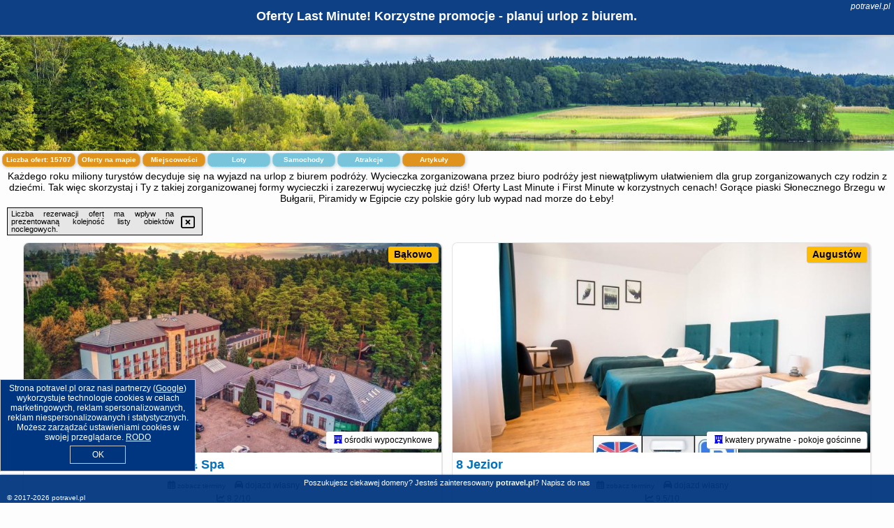

--- FILE ---
content_type: text/html; charset=UTF-8
request_url: https://potravel.pl/oferta/afandu/afandou-bay/3938617
body_size: 31469
content:
<!DOCTYPE HTML>

<html lang='pl'>

<head>
<meta charset='utf-8'><meta name='viewport' content='width=device-width, initial-scale=1'><meta name='author' content='potravel.pl *** PolskiePortale.pl Sp. z o.o.'><meta name='google-site-verification' content='yvOM56apBfNca763GbIkNf-b46wyC18X4afyYHSSMcQ'><link rel='canonical' href='https://potravel.pl'><link rel='sitemap' type='application/xml' title='Site Map' href='/sitemap.xml'><link rel='dns-prefetch' href='//q-xx.bstatic.com'><link rel='dns-prefetch' href='//api.maptiler.com'><link rel='dns-prefetch' href='//pagead2.googlesyndication.com'><link rel='dns-prefetch' href='//cdnjs.cloudflare.com'>
<link href='https://potravel.pl/favicon0.ico' rel='shortcut icon' type='image/x-icon'>
<meta name='robots' content='index, follow'><meta name='robots' content='max-image-preview:large'>
<meta name='keywords' content='po travel, wyjazd, top oferty, europa, polska, plaża, w góry, wczasy, odpoczynek, zwiedzanie, zabytki, atrakcje turystyczne, wczasowicze, wolne terminy, niskie ceny, rabaty, promocje, lato, urlop, potravel.pl'>
<meta name='description' content='Najlepsze oferty wycieczek z biur podróży w jednym miejscu! Atrakcyjne hotele w najpiękniejszych miejscach świata! Wycieczka w góry czy nad morze. Rezerwuj ➡ potravel.pl'>
<title>Oferty Last Minute! Korzystne promocje - planuj urlop z biurem.</title>
<script src='https://code.jquery.com/jquery-3.6.0.min.js'></script><link href='/_css/affiliate6b_min.css?0114' rel='stylesheet'>
<!-- Global site tag (gtag.js) - Google Analytics -->
<script async src="https://www.googletagmanager.com/gtag/js?id=G-450R68E3M3"></script>
<script>
  window.dataLayer = window.dataLayer || [];
  function gtag(){dataLayer.push(arguments);}
  gtag('js', new Date());
  gtag('config', 'G-450R68E3M3');
  gtag('config', 'UA-3412385-15');
  setTimeout("gtag('event', '30s', {'event_category':'potravel.pl', 'event_label':'site_read'});",30000);
</script>
<!-- END Global site tag (gtag.js) - Google Analytics -->
</head>
<body id='body' data-portalversion='6' data-testversion='B'>


<header><div id='siteDomain'><i><a href='/' title='home page' class='homePage link' style='color:white;'>potravel.pl</a></i></div><h1 id='siteTitle'><strong>Oferty Last Minute! Korzystne promocje - planuj urlop z biurem.</strong></h1></header>
<aside style='background-image:url("https://potravel.pl/_img/aside6.jpg");' class='otherView'></aside>

<main><h2>Każdego roku miliony turystów decyduje się na wyjazd na urlop z biurem podróży. Wycieczka zorganizowana przez biuro podróży jest niewątpliwym ułatwieniem dla grup zorganizowanych czy rodzin z dziećmi. Tak więc skorzystaj i Ty z takiej zorganizowanej formy wycieczki i zarezerwuj wycieczkę już dziś! Oferty Last Minute i First Minute w korzystnych cenach! Gorące piaski Słonecznego Brzegu w Bułgarii, Piramidy w Egipcie czy polskie góry lub wypad nad morze do Łeby! </h2><div id='offersCount' data-count='15707'>Liczba ofert: <span>15707</span></div><a href='/noclegi-mapa' title='Oferty na mapie' id='mapLink' class='link'>Oferty na mapie</a><a href='/miejscowosc' title='Miejscowości na mapie' id='mapCity' class='link'>Miejscowości</a><a href='/loty/wszystkie/rezerwuj' id='flightsLink' title='Loty' class='link'>Loty</a><a href='/samochody/wszystkie/rezerwuj' id='carsLink' title='Samochody' class='link'>Samochody</a><a href='/atrakcje' title='Atrakcje' id='attractionLink' class='link'>Atrakcje</a><a href='/artykul' title='Artykuły' id='articleLink' class='link'>Artykuły</a><div class='promoOfferContainer' id='offerContainer'>
<div id='sortInfoBox'>Liczba rezerwacji ofert ma wpływ na prezentowaną kolejność listy obiektów noclegowych.<i class='fa-regular fa-rectangle-xmark sortInfoBox-close'></i></div>
<article class='offerBox offerItem offerItemShort' itemscope itemtype='https://schema.org/Hotel' data-lp='1' style='background-image:url("https://potravel.pl/_img/blank_photo.jpg")'><a href='/noclegi/bakowo/rezerwuj/4486430' target='_blank' itemprop='url' class='offerPhoto' style='background-image:url("https://q-xx.bstatic.com/xdata/images/hotel/max750/270317795.jpg?k=c3fc7db101272d48c95e5ea37eec172f92ff696ce9caa00defd63fd2dcf5df59&o=&a=355109")' title='[1] 4 Pory Roku Resort Sauna & Spa' rel='nofollow' onclick="gtag('event', 'Afiliacja', {'event_category':'BG', 'event_label':'zdjecie'});"></a>
<div class='offerDetails'><h5 class='offerName'><strong itemprop='name'>4 Pory Roku Resort Sauna & Spa</strong></h5><h6 class='offerDestination' itemprop='address'><a href='/miejscowosc/bakowo' title='oferty Bąkowo' class='link'>Bąkowo</a></h6><p class='offerTerm' title='zobacz terminy'>&nbsp;<i class='far fa-calendar-alt'></i>  <a href='/noclegi/bakowo/rezerwuj/4486430' target='_blank' class='link' title='różne terminy wycieczki do Bąkowo' rel='nofollow' onclick="gtag('event', 'Afiliacja', {'event_category':'BG', 'event_label':'terminy'});"><small>zobacz terminy</small></a></p><p class='offerCategory'>&nbsp;<a href='/noclegi/bakowo/4-pory-roku-resort-sauna--spa/4486430' title='oferta' class='offerCategory-link'><i class='fas fa-hotel'></i></a> ośrodki wypoczynkowe</p><p class='offerTravel'>&nbsp;<i class='fas fa-car'></i> dojazd własny</p><p class='offerRating'>&nbsp;<i class='fas fa-chart-line'></i> 8.2/10</p><p class='offerAvailableRoom'>&nbsp;<i class='fa-solid fa-calendar-check blink'></i> <span>2026-01-28->2026-01-29</span></p><a href='/noclegi/bakowo/4-pory-roku-resort-sauna--spa/4486430' target='_blank' class='lookLink' title='Wczasy - Polska' rel='nofollow' onclick="gtag('event', 'Afiliacja', {'event_category':'BG', 'event_label':'zobacz'});">Zobacz noclegi</a></div><div class='offerDetailsExtended'><p itemprop='address' itemscope itemtype='https://schema.org/PostalAddress'><strong itemprop='addressLocality'>Bąkowo</strong> - <span itemprop='streetAddress'>ul. Zaciszna 5</span></p><div class='offerAdditionalOpinion'><h3><strong>Opinie 4 Pory Roku Resort Sauna & Spa</strong>: posiada <a href='/noclegi/bakowo/rezerwuj/4486430' class='link' target='_blank' rel='nofollow' onclick="gtag('event', 'Afiliacja', {'event_category':'BG', 'event_label':'opinie'});">561 opinii</a> turystów</h3></div><div class='offerAdditionalInformation' itemprop='description'>Obiekt 4 Pory Roku Resort Sauna & Spa, usytuowany w miejscowości Bąkowo, oferuje ogród, bezpłatny prywatny parking, taras oraz bar. Odległość ważnych miejsc od obiektu: Gdańsk Lipce – 10 km. Do dyspozycji Gości przygotowano takie udogodnienia, jak restauracja, klub dla dzieci, obsługa pokoju oraz bezpłatne Wi-Fi. Obiekt jest idealnym wyborem dla niepalących. Odległość ważnych miejsc od obiektu: Bazylika św. Mikołaja – 14 km.W każdej opcji zakwaterowania w obiekcie znajduje się biurko, telewizor z płaskim ekranem oraz prywatna łazienka. Pościel i ręczniki są zapewnione. ...<br><br>Dodatkowe informacje o ofercie Polska - Bąkowo - 4 Pory Roku Resort Sauna & Spa, opinie wczasowiczów a także <b>wolne terminy</b> znajdują na stronie <a href='/noclegi/bakowo/rezerwuj/4486430' class='link' target='_blank' rel='nofollow' onclick="gtag('event', 'Afiliacja', {'event_category':'BG', 'event_label':'hotel'});">naszego partnera</a>.<br><br></div></div><p class='idInfo' title='Oferta naszego partnera: Booking.com'>BG.4486430</p></article>

<article class='offerBox offerItem offerItemShort' itemscope itemtype='https://schema.org/Hotel' data-lp='2' style='background-image:url("https://potravel.pl/_img/blank_photo.jpg")'><a href='/noclegi/augustow/rezerwuj/2927671' target='_blank' itemprop='url' class='offerPhoto' style='background-image:url("https://q-xx.bstatic.com/xdata/images/hotel/max750/638043579.jpg?k=34d40d024697bd35e683022789f210d0c8edd4f6b7df58b87c1e59c4c011e3a8&o=&a=355109")' title='[2] 8 Jezior' rel='nofollow' onclick="gtag('event', 'Afiliacja', {'event_category':'BG', 'event_label':'zdjecie'});"></a>
<div class='offerDetails'><h5 class='offerName'><strong itemprop='name'>8 Jezior</strong></h5><h6 class='offerDestination' itemprop='address'><a href='/miejscowosc/augustow' title='oferty Augustów' class='link'>Augustów</a></h6><p class='offerTerm' title='zobacz terminy'>&nbsp;<i class='far fa-calendar-alt'></i>  <a href='/noclegi/augustow/rezerwuj/2927671' target='_blank' class='link' title='różne terminy wycieczki do Augustów' rel='nofollow' onclick="gtag('event', 'Afiliacja', {'event_category':'BG', 'event_label':'terminy'});"><small>zobacz terminy</small></a></p><p class='offerCategory'>&nbsp;<a href='/noclegi/augustow/8-jezior/2927671' title='oferta' class='offerCategory-link'><i class='fas fa-hotel'></i></a> kwatery prywatne - pokoje gościnne</p><p class='offerTravel'>&nbsp;<i class='fas fa-car'></i> dojazd własny</p><p class='offerRating'>&nbsp;<i class='fas fa-chart-line'></i> 9.5/10</p><p class='offerAvailableRoom'>&nbsp;<i class='fa-solid fa-calendar-check blink'></i> <span>2026-01-28->2026-01-29</span></p><a href='/noclegi/augustow/8-jezior/2927671' target='_blank' class='lookLink' title='Wczasy - Polska' rel='nofollow' onclick="gtag('event', 'Afiliacja', {'event_category':'BG', 'event_label':'zobacz'});">Zobacz noclegi</a></div><div class='offerDetailsExtended'><p itemprop='address' itemscope itemtype='https://schema.org/PostalAddress'><strong itemprop='addressLocality'>Augustów</strong> - <span itemprop='streetAddress'>wrzosowa 35</span></p><div class='offerAdditionalOpinion'><h3><strong>Opinie 8 Jezior</strong>: posiada <a href='/noclegi/augustow/rezerwuj/2927671' class='link' target='_blank' rel='nofollow' onclick="gtag('event', 'Afiliacja', {'event_category':'BG', 'event_label':'opinie'});">607 opinii</a> turystów</h3></div><div class='offerAdditionalInformation' itemprop='description'>Obiekt 8 Jezior położony jest w miejscowości Augustów w regionie podlaskie i oferuje bezpłatne Wi-Fi, sprzęt do grillowania, ogród oraz bezpłatny prywatny parking. Odległość ważnych miejsc od obiektu: PKP Augustów – 6 km.Do dyspozycji Gości jest w pełni wyposażona prywatna łazienka z prysznicem i suszarką do włosów.Okolica cieszy się popularnością wśród miłośników wędkarstwa. Na terenie obiektu 8 Jezior dostępny jest również taras słoneczny.Odległość ważnych miejsc od obiektu: Puszcza Augustowska – 17 km, Kanał Augustowski – 3,1 km. Lotnisko Lotnisko ...<br><br>Dodatkowe informacje o ofercie Polska - Augustów - 8 Jezior, opinie wczasowiczów a także <b>wolne terminy</b> znajdują na stronie <a href='/noclegi/augustow/rezerwuj/2927671' class='link' target='_blank' rel='nofollow' onclick="gtag('event', 'Afiliacja', {'event_category':'BG', 'event_label':'hotel'});">naszego partnera</a>.<br><br></div></div><p class='idInfo' title='Oferta naszego partnera: Booking.com'>BG.2927671</p></article>

<article class='offerBox offerItem offerItemShort' itemscope itemtype='https://schema.org/Hotel' data-lp='3' style='background-image:url("https://potravel.pl/_img/blank_photo.jpg")'><a href='/noclegi/jezierzany/rezerwuj/5694584' target='_blank' itemprop='url' class='offerPhoto' style='background-image:url("https://q-xx.bstatic.com/xdata/images/hotel/max750/482752060.jpg?k=25be2ca48fee8aa5b380b1881bf5cde00e71ec8fa49384bc9c8acf68735bab4a&o=&a=355109")' title='[3] APARTAMENTY STODOŁA' rel='nofollow' onclick="gtag('event', 'Afiliacja', {'event_category':'BG', 'event_label':'zdjecie'});"></a>
<div class='offerDetails'><h5 class='offerName'><strong itemprop='name'>APARTAMENTY STODOŁA</strong></h5><h6 class='offerDestination' itemprop='address'><a href='/miejscowosc/jezierzany' title='oferty Jezierzany' class='link'>Jezierzany</a></h6><p class='offerTerm' title='zobacz terminy'>&nbsp;<i class='far fa-calendar-alt'></i>  <a href='/noclegi/jezierzany/rezerwuj/5694584' target='_blank' class='link' title='różne terminy wycieczki do Jezierzany' rel='nofollow' onclick="gtag('event', 'Afiliacja', {'event_category':'BG', 'event_label':'terminy'});"><small>zobacz terminy</small></a></p><p class='offerCategory'>&nbsp;<a href='/noclegi/jezierzany/apartamenty-stodola/5694584' title='oferta' class='offerCategory-link'><i class='fas fa-hotel'></i></a> apartamenty - mieszkania</p><p class='offerTravel'>&nbsp;<i class='fas fa-car'></i> dojazd własny</p><p class='offerRating'>&nbsp;<i class='fas fa-chart-line'></i> 9.7/10</p><p class='offerAvailableRoom'>&nbsp;<i class='fa-solid fa-calendar-check blink'></i> <span>2026-01-28->2026-01-29</span></p><a href='/noclegi/jezierzany/apartamenty-stodola/5694584' target='_blank' class='lookLink' title='Wczasy - Polska' rel='nofollow' onclick="gtag('event', 'Afiliacja', {'event_category':'BG', 'event_label':'zobacz'});">Zobacz noclegi</a></div><div class='offerDetailsExtended'><p itemprop='address' itemscope itemtype='https://schema.org/PostalAddress'><strong itemprop='addressLocality'>Jezierzany</strong> - <span itemprop='streetAddress'>24 Zbożowa</span></p><div class='offerAdditionalOpinion'><h3><strong>Opinie APARTAMENTY STODOŁA</strong>: posiada <a href='/noclegi/jezierzany/rezerwuj/5694584' class='link' target='_blank' rel='nofollow' onclick="gtag('event', 'Afiliacja', {'event_category':'BG', 'event_label':'opinie'});">33 opinii</a> turystów</h3></div><div class='offerAdditionalInformation' itemprop='description'>Obiekt APARTAMENTY STODOŁA położony jest w miejscowości Jezierzany w regionie zachodniopomorskie i oferuje bezpłatne Wi-Fi, sprzęt do grillowania, ogród oraz bezpłatny prywatny parking. Odległość ważnych miejsc od obiektu: Plaża Jarosławiec – 2,1 km.W każdej opcji zakwaterowania znajduje się kuchnia z pełnym wyposażeniem, w tym lodówką, jak również część wypoczynkowa z rozkładaną sofą, telewizor z płaskim ekranem, pralka oraz prywatna łazienka z prysznicem i suszarką do włosów. Wyposażenie obejmuje również zmywarkę, piekarnik, płytę kuchenną i czajnik.Na ...<br><br>Dodatkowe informacje o ofercie Polska - Jezierzany - APARTAMENTY STODOŁA, opinie wczasowiczów a także <b>wolne terminy</b> znajdują na stronie <a href='/noclegi/jezierzany/rezerwuj/5694584' class='link' target='_blank' rel='nofollow' onclick="gtag('event', 'Afiliacja', {'event_category':'BG', 'event_label':'hotel'});">naszego partnera</a>.<br><br></div></div><p class='idInfo' title='Oferta naszego partnera: Booking.com'>BG.5694584</p></article>

<article class='offerBox offerItem offerItemShort' itemscope itemtype='https://schema.org/Hotel' data-lp='4' style='background-image:url("https://potravel.pl/_img/blank_photo.jpg")'><a href='/noclegi/stalowa-wola/rezerwuj/5695396' target='_blank' itemprop='url' class='offerPhoto' style='background-image:url("https://q-xx.bstatic.com/xdata/images/hotel/max750/675836472.jpg?k=1efdb742021611f917b447dc0c8d26a65733a6541e45b6a5413764ba21006cd7&o=&a=355109")' title='[4] Akademik nr 2 Tanie noclegi' rel='nofollow' onclick="gtag('event', 'Afiliacja', {'event_category':'BG', 'event_label':'zdjecie'});"></a>
<div class='offerDetails'><h5 class='offerName'><strong itemprop='name'>Akademik nr 2 Tanie noclegi</strong></h5><h6 class='offerDestination' itemprop='address'><a href='/miejscowosc/stalowa-wola' title='oferty Stalowa Wola' class='link'>Stalowa Wola</a></h6><p class='offerTerm' title='zobacz terminy'>&nbsp;<i class='far fa-calendar-alt'></i>  <a href='/noclegi/stalowa-wola/rezerwuj/5695396' target='_blank' class='link' title='różne terminy wycieczki do Stalowa Wola' rel='nofollow' onclick="gtag('event', 'Afiliacja', {'event_category':'BG', 'event_label':'terminy'});"><small>zobacz terminy</small></a></p><p class='offerCategory'>&nbsp;<a href='/noclegi/stalowa-wola/akademik-nr-2-tanie-noclegi/5695396' title='oferta' class='offerCategory-link'><i class='fas fa-hotel'></i></a> hostele</p><p class='offerTravel'>&nbsp;<i class='fas fa-car'></i> dojazd własny</p><p class='offerRating'>&nbsp;<i class='fas fa-chart-line'></i> 8.6/10</p><p class='offerAvailableRoom'>&nbsp;<i class='fa-solid fa-calendar-check blink'></i> <span>2026-01-28->2026-01-29</span></p><a href='/noclegi/stalowa-wola/akademik-nr-2-tanie-noclegi/5695396' target='_blank' class='lookLink' title='Wczasy - Polska' rel='nofollow' onclick="gtag('event', 'Afiliacja', {'event_category':'BG', 'event_label':'zobacz'});">Zobacz noclegi</a></div><div class='offerDetailsExtended'><p itemprop='address' itemscope itemtype='https://schema.org/PostalAddress'><strong itemprop='addressLocality'>Stalowa Wola</strong> - <span itemprop='streetAddress'>Ofiar Katynia 8 budynek</span></p><div class='offerAdditionalOpinion'><h3><strong>Opinie Akademik nr 2 Tanie noclegi</strong>: posiada <a href='/noclegi/stalowa-wola/rezerwuj/5695396' class='link' target='_blank' rel='nofollow' onclick="gtag('event', 'Afiliacja', {'event_category':'BG', 'event_label':'opinie'});">21 opinii</a> turystów</h3></div><div class='offerAdditionalInformation' itemprop='description'>Obiekt Akademik nr 2 Tanie noclegi, położony w miejscowości Stalowa Wola, oferuje ogród, zakwaterowanie w pokojach dla niepalących, a także bezpłatne Wi-Fi we wszystkich pomieszczeniach. Odległość ważnych miejsc od obiektu: Dom Długosza – 32 km. W okolicy znajdują się ciekawe miejsca takie jak: Zamek w Sandomierzu ( 31 km), Katedra w Sandomierzu ( 32 km), Ratusz w Sandomierzu ( 32 km). Odległość ważnych miejsc od hostelu: Kościół św. Ducha – 32 km, Kościół św. Pawła – 34 km.W każdym pokoju w obiekcie znajduje się biurko, telewizor z płaskim ekranem oraz prywatna ...<br><br>Dodatkowe informacje o ofercie Polska - Stalowa Wola - Akademik nr 2 Tanie noclegi, opinie wczasowiczów a także <b>wolne terminy</b> znajdują na stronie <a href='/noclegi/stalowa-wola/rezerwuj/5695396' class='link' target='_blank' rel='nofollow' onclick="gtag('event', 'Afiliacja', {'event_category':'BG', 'event_label':'hotel'});">naszego partnera</a>.<br><br></div></div><p class='idInfo' title='Oferta naszego partnera: Booking.com'>BG.5695396</p></article>

<article class='offerBox offerItem offerItemShort' itemscope itemtype='https://schema.org/Hotel' data-lp='5' style='background-image:url("https://potravel.pl/_img/blank_photo.jpg")'><a href='/noclegi/warszawa/rezerwuj/5694298' target='_blank' itemprop='url' class='offerPhoto' style='background-image:url("https://q-xx.bstatic.com/xdata/images/hotel/max750/678186540.jpg?k=e1a9c5a07959f41ea55b72aafbaee6efedb9f6a58dd68bd8add3285b232c6095&o=&a=355109")' title='[5] Apartament 1 pokojowy - Kawalerka z klimatyzacją, garażem podziemnym' rel='nofollow' onclick="gtag('event', 'Afiliacja', {'event_category':'BG', 'event_label':'zdjecie'});"></a>
<div class='offerDetails'><h5 class='offerName'><strong itemprop='name'>Apartament 1 pokojowy - Kawalerka z klimatyzacją, garażem podziemnym</strong></h5><h6 class='offerDestination' itemprop='address'><a href='/miejscowosc/warszawa' title='oferty Warszawa' class='link'>Warszawa</a></h6><p class='offerTerm' title='zobacz terminy'>&nbsp;<i class='far fa-calendar-alt'></i>  <a href='/noclegi/warszawa/rezerwuj/5694298' target='_blank' class='link' title='różne terminy wycieczki do Warszawa' rel='nofollow' onclick="gtag('event', 'Afiliacja', {'event_category':'BG', 'event_label':'terminy'});"><small>zobacz terminy</small></a></p><p class='offerCategory'>&nbsp;<a href='/noclegi/warszawa/apartament-1-pokojowy-kawalerka-z-klimatyzacja-garazem-podziemnym/5694298' title='oferta' class='offerCategory-link'><i class='fas fa-hotel'></i></a> apartamenty - mieszkania</p><p class='offerTravel'>&nbsp;<i class='fas fa-car'></i> dojazd własny</p><p class='offerRating'>&nbsp;<i class='fas fa-chart-line'></i> 8.1/10</p><p class='offerAvailableRoom'>&nbsp;<i class='fa-solid fa-calendar-check blink'></i> <span>2026-01-28->2026-01-29</span></p><a href='/noclegi/warszawa/apartament-1-pokojowy-kawalerka-z-klimatyzacja-garazem-podziemnym/5694298' target='_blank' class='lookLink' title='Wczasy - Polska' rel='nofollow' onclick="gtag('event', 'Afiliacja', {'event_category':'BG', 'event_label':'zobacz'});">Zobacz noclegi</a></div><div class='offerDetailsExtended'><p itemprop='address' itemscope itemtype='https://schema.org/PostalAddress'><strong itemprop='addressLocality'>Warszawa</strong> - <span itemprop='streetAddress'>Pawła Włodkowica 9B</span></p><div class='offerAdditionalOpinion'><h3><strong>Opinie Apartament 1 pokojowy - Kawalerka z klimatyzacją, garażem podziemnym</strong>: posiada <a href='/noclegi/warszawa/rezerwuj/5694298' class='link' target='_blank' rel='nofollow' onclick="gtag('event', 'Afiliacja', {'event_category':'BG', 'event_label':'opinie'});">12 opinii</a> turystów</h3></div><div class='offerAdditionalInformation' itemprop='description'>Obiekt Apartament 1 pokojowy - Kawalerka z klimatyzacją, garażem podziemnym położony jest w miejscowości Warszawa i oferuje bezpłatne Wi-Fi oraz klimatyzację. Odległość ważnych miejsc od obiektu: Pomnik Powstania Warszawskiego – 10 km, Pomnik Bohaterów Getta – 10 km. Obiekt zapewnia taras oraz bezpłatny prywatny parking. W okolicy w odległości 10 km znajduje się Rynek Starego Miasta w Warszawie.Oferta apartamentu obejmuje sypialnię (1), salon, aneks kuchenny z pełnym wyposażeniem, w tym lodówką i czajnikiem, a także łazienkę (1) z prysznicem oraz suszarką do włosów. ...<br><br>Dodatkowe informacje o ofercie Polska - Warszawa - Apartament 1 pokojowy - Kawalerka z klimatyzacją, garażem podziemnym, opinie wczasowiczów a także <b>wolne terminy</b> znajdują na stronie <a href='/noclegi/warszawa/rezerwuj/5694298' class='link' target='_blank' rel='nofollow' onclick="gtag('event', 'Afiliacja', {'event_category':'BG', 'event_label':'hotel'});">naszego partnera</a>.<br><br></div></div><p class='idInfo' title='Oferta naszego partnera: Booking.com'>BG.5694298</p></article>

<article class='offerBox offerItem offerItemShort' itemscope itemtype='https://schema.org/Hotel' data-lp='6' style='background-image:url("https://potravel.pl/_img/blank_photo.jpg")'><a href='/noclegi/mielno/rezerwuj/4628854' target='_blank' itemprop='url' class='offerPhoto' style='background-image:url("https://q-xx.bstatic.com/xdata/images/hotel/max750/301164477.jpg?k=672393ea6af80f3924935044808e9110665cb6a74f9ed45b224bc9ffe05cff88&o=&a=355109")' title='[6] Apartament AP30' rel='nofollow' onclick="gtag('event', 'Afiliacja', {'event_category':'BG', 'event_label':'zdjecie'});"></a>
<div class='offerDetails'><h5 class='offerName'><strong itemprop='name'>Apartament AP30</strong></h5><h6 class='offerDestination' itemprop='address'><a href='/miejscowosc/mielno' title='oferty Mielno' class='link'>Mielno</a></h6><p class='offerTerm' title='zobacz terminy'>&nbsp;<i class='far fa-calendar-alt'></i>  <a href='/noclegi/mielno/rezerwuj/4628854' target='_blank' class='link' title='różne terminy wycieczki do Mielno' rel='nofollow' onclick="gtag('event', 'Afiliacja', {'event_category':'BG', 'event_label':'terminy'});"><small>zobacz terminy</small></a></p><p class='offerCategory'>&nbsp;<a href='/noclegi/mielno/apartament-ap30/4628854' title='oferta' class='offerCategory-link'><i class='fas fa-hotel'></i></a> apartamenty - mieszkania</p><p class='offerTravel'>&nbsp;<i class='fas fa-car'></i> dojazd własny</p><p class='offerRating'>&nbsp;<i class='fas fa-chart-line'></i> 9.0/10</p><p class='offerAvailableRoom'>&nbsp;<i class='fa-solid fa-calendar-check blink'></i> <span>2026-01-28->2026-01-29</span></p><a href='/noclegi/mielno/apartament-ap30/4628854' target='_blank' class='lookLink' title='Wczasy - Polska' rel='nofollow' onclick="gtag('event', 'Afiliacja', {'event_category':'BG', 'event_label':'zobacz'});">Zobacz noclegi</a></div><div class='offerDetailsExtended'><p itemprop='address' itemscope itemtype='https://schema.org/PostalAddress'><strong itemprop='addressLocality'>Mielno</strong> - <span itemprop='streetAddress'>Pionierow 6/30</span></p><div class='offerAdditionalOpinion'><h3><strong>Opinie Apartament AP30</strong>: posiada <a href='/noclegi/mielno/rezerwuj/4628854' class='link' target='_blank' rel='nofollow' onclick="gtag('event', 'Afiliacja', {'event_category':'BG', 'event_label':'opinie'});">13 opinii</a> turystów</h3></div><div class='offerAdditionalInformation' itemprop='description'>Obiekt Apartament AP30 położony jest w miejscowości Mielno i oferuje bezpłatne Wi-Fi. Odległość ważnych miejsc od obiektu: Plaża Mielno – 400 m, Ratusz – 43 km, PKP Kołobrzeg – 44 km. Apartament znajduje się w budynku z 2019 roku. W okolicy znajdują się ciekawe miejsca takie jak: Molo w Kołobrzegu ( 45 km), Latarnia morska w Kołobrzegu ( 45 km).W apartamencie zapewniono balkon, sypialnię (1), salon z telewizorem z płaskim ekranem, aneks kuchenny ze standardowym wyposażeniem, takim jak lodówka i mikrofalówka, a także łazienkę (1) z prysznicem. Goście mogą podziwiać ...<br><br>Dodatkowe informacje o ofercie Polska - Mielno - Apartament AP30, opinie wczasowiczów a także <b>wolne terminy</b> znajdują na stronie <a href='/noclegi/mielno/rezerwuj/4628854' class='link' target='_blank' rel='nofollow' onclick="gtag('event', 'Afiliacja', {'event_category':'BG', 'event_label':'hotel'});">naszego partnera</a>.<br><br></div></div><p class='idInfo' title='Oferta naszego partnera: Booking.com'>BG.4628854</p></article>

<article class='offerBox offerItem offerItemShort' itemscope itemtype='https://schema.org/Hotel' data-lp='7' style='background-image:url("https://potravel.pl/_img/blank_photo.jpg")'><a href='/noclegi/nowy-sacz/rezerwuj/3831340' target='_blank' itemprop='url' class='offerPhoto' style='background-image:url("https://q-xx.bstatic.com/xdata/images/hotel/max750/488714656.jpg?k=305a2142719554ac989a2e2804c5112d3b9863a9112618260579b789ed9d3c6b&o=&a=355109")' title='[7] Apartament Aleje Józefa Piłsudskiego Faktura VAT' rel='nofollow' onclick="gtag('event', 'Afiliacja', {'event_category':'BG', 'event_label':'zdjecie'});"></a>
<div class='offerDetails'><h5 class='offerName'><strong itemprop='name'>Apartament Aleje Józefa Piłsudskiego Faktura VAT</strong></h5><h6 class='offerDestination' itemprop='address'><a href='/miejscowosc/nowy-sacz' title='oferty Nowy Sącz' class='link'>Nowy Sącz</a></h6><p class='offerTerm' title='zobacz terminy'>&nbsp;<i class='far fa-calendar-alt'></i>  <a href='/noclegi/nowy-sacz/rezerwuj/3831340' target='_blank' class='link' title='różne terminy wycieczki do Nowy Sącz' rel='nofollow' onclick="gtag('event', 'Afiliacja', {'event_category':'BG', 'event_label':'terminy'});"><small>zobacz terminy</small></a></p><p class='offerCategory'>&nbsp;<a href='/noclegi/nowy-sacz/apartament-aleje-jozefa-pilsudskiego-faktura-vat/3831340' title='oferta' class='offerCategory-link'><i class='fas fa-hotel'></i></a> apartamenty - mieszkania</p><p class='offerTravel'>&nbsp;<i class='fas fa-car'></i> dojazd własny</p><p class='offerRating'>&nbsp;<i class='fas fa-chart-line'></i> 9.5/10</p><p class='offerAvailableRoom'>&nbsp;<i class='fa-solid fa-calendar-check blink'></i> <span>2026-01-28->2026-01-29</span></p><a href='/noclegi/nowy-sacz/apartament-aleje-jozefa-pilsudskiego-faktura-vat/3831340' target='_blank' class='lookLink' title='Wczasy - Polska' rel='nofollow' onclick="gtag('event', 'Afiliacja', {'event_category':'BG', 'event_label':'zobacz'});">Zobacz noclegi</a></div><div class='offerDetailsExtended'><p itemprop='address' itemscope itemtype='https://schema.org/PostalAddress'><strong itemprop='addressLocality'>Nowy Sącz</strong> - <span itemprop='streetAddress'>Aleje Piłsudskiego 20 44</span></p><div class='offerAdditionalOpinion'><h3><strong>Opinie Apartament Aleje Józefa Piłsudskiego Faktura VAT</strong>: posiada <a href='/noclegi/nowy-sacz/rezerwuj/3831340' class='link' target='_blank' rel='nofollow' onclick="gtag('event', 'Afiliacja', {'event_category':'BG', 'event_label':'opinie'});">163 opinii</a> turystów</h3></div><div class='offerAdditionalInformation' itemprop='description'>Obiekt Apartament Aleje Józefa Piłsudskiego Faktura VAT znajduje się w miejscowości Nowy Sącz i oferuje bezpłatne Wi-Fi oraz bezpłatny prywatny parking. Goście mogą podziwiać widok na rzekę. Odległość ważnych miejsc od obiektu: Muzeum Nikifora – 32 km. W apartamencie do dyspozycji Gości jest balkon.W apartamencie do dyspozycji gości przygotowano taras, sypialnię (1), salon oraz kuchnię z doskonałym wyposażeniem, w tym lodówką i piekarnikiem. W apartamencie zapewniono ręczniki i pościel.Odległość ważnych miejsc od obiektu: PKP Krynica Zdrój – 33 km, Zamek w Lubowli ...<br><br>Dodatkowe informacje o ofercie Polska - Nowy Sącz - Apartament Aleje Józefa Piłsudskiego Faktura VAT, opinie wczasowiczów a także <b>wolne terminy</b> znajdują na stronie <a href='/noclegi/nowy-sacz/rezerwuj/3831340' class='link' target='_blank' rel='nofollow' onclick="gtag('event', 'Afiliacja', {'event_category':'BG', 'event_label':'hotel'});">naszego partnera</a>.<br><br></div></div><p class='idInfo' title='Oferta naszego partnera: Booking.com'>BG.3831340</p></article>

<article class='offerBox offerItem offerItemShort' itemscope itemtype='https://schema.org/Hotel' data-lp='8' style='background-image:url("https://potravel.pl/_img/blank_photo.jpg")'><a href='/noclegi/krakow/rezerwuj/5376567' target='_blank' itemprop='url' class='offerPhoto' style='background-image:url("https://q-xx.bstatic.com/xdata/images/hotel/max750/811577111.jpg?k=0b6e9bda0f6b44160b92f6f8ac08fb7d48ac26326a527ecc47ee843c1cdc83c9&o=&a=355109")' title='[8] Apartament Bazylek, miejsce parkingowe w garażu podziemnym' rel='nofollow' onclick="gtag('event', 'Afiliacja', {'event_category':'BG', 'event_label':'zdjecie'});"></a>
<div class='offerDetails'><h5 class='offerName'><strong itemprop='name'>Apartament Bazylek, miejsce parkingowe w garażu podziemnym</strong></h5><h6 class='offerDestination' itemprop='address'><a href='/miejscowosc/krakow' title='oferty Kraków' class='link'>Kraków</a></h6><p class='offerTerm' title='zobacz terminy'>&nbsp;<i class='far fa-calendar-alt'></i>  <a href='/noclegi/krakow/rezerwuj/5376567' target='_blank' class='link' title='różne terminy wycieczki do Kraków' rel='nofollow' onclick="gtag('event', 'Afiliacja', {'event_category':'BG', 'event_label':'terminy'});"><small>zobacz terminy</small></a></p><p class='offerCategory'>&nbsp;<a href='/noclegi/krakow/apartament-bazylek-miejsce-parkingowe-w-garazu-podziemnym/5376567' title='oferta' class='offerCategory-link'><i class='fas fa-hotel'></i></a> apartamenty - mieszkania</p><p class='offerTravel'>&nbsp;<i class='fas fa-car'></i> dojazd własny</p><p class='offerRating'>&nbsp;<i class='fas fa-chart-line'></i> 9.2/10</p><p class='offerAvailableRoom'>&nbsp;<i class='fa-solid fa-calendar-check blink'></i> <span>2026-01-28->2026-01-29</span></p><a href='/noclegi/krakow/apartament-bazylek-miejsce-parkingowe-w-garazu-podziemnym/5376567' target='_blank' class='lookLink' title='Wczasy - Polska' rel='nofollow' onclick="gtag('event', 'Afiliacja', {'event_category':'BG', 'event_label':'zobacz'});">Zobacz noclegi</a></div><div class='offerDetailsExtended'><p itemprop='address' itemscope itemtype='https://schema.org/PostalAddress'><strong itemprop='addressLocality'>Kraków</strong> - <span itemprop='streetAddress'>Wodna 34 45, 2 pietro</span></p><div class='offerAdditionalOpinion'><h3><strong>Opinie Apartament Bazylek, miejsce parkingowe w garażu podziemnym</strong>: posiada <a href='/noclegi/krakow/rezerwuj/5376567' class='link' target='_blank' rel='nofollow' onclick="gtag('event', 'Afiliacja', {'event_category':'BG', 'event_label':'opinie'});">29 opinii</a> turystów</h3></div><div class='offerAdditionalInformation' itemprop='description'>Obiekt Apartament Bazylek, miejsce parkingowe w garażu podziemnym położony jest w dzielnicy Podgórze w miejscowości Kraków. Odległość ważnych miejsc od obiektu: Fabryka Schindlera – 3,9 km, Kościół Mariacki – 5,1 km, Dom strachu Lost Souls Alley – 5,2 km. Na miejscu zapewniono balkon, bezpłatny prywatny parking oraz bezpłatne Wi-Fi.Oferta apartamentu obejmuje sypialnię (1), salon, kuchnię z pełnym wyposażeniem, w tym lodówką i ekspresem do kawy, a także łazienkę (1) z prysznicem oraz suszarką do włosów. W apartamencie zapewniono ręczniki i pościel.Odległość ...<br><br>Dodatkowe informacje o ofercie Polska - Kraków - Apartament Bazylek, miejsce parkingowe w garażu podziemnym, opinie wczasowiczów a także <b>wolne terminy</b> znajdują na stronie <a href='/noclegi/krakow/rezerwuj/5376567' class='link' target='_blank' rel='nofollow' onclick="gtag('event', 'Afiliacja', {'event_category':'BG', 'event_label':'hotel'});">naszego partnera</a>.<br><br></div></div><p class='idInfo' title='Oferta naszego partnera: Booking.com'>BG.5376567</p></article>

<article class='offerBox offerItem offerItemShort' itemscope itemtype='https://schema.org/Hotel' data-lp='9' style='background-image:url("https://potravel.pl/_img/blank_photo.jpg")'><a href='/noclegi/krakow/rezerwuj/257551' target='_blank' itemprop='url' class='offerPhoto' style='background-image:url("https://q-xx.bstatic.com/xdata/images/hotel/max750/188743019.jpg?k=5c7c0f9334da0365f31a72c7f6b5701e3395d412c1933ef3a1941555ba4d0ae5&o=&a=355109")' title='[9] Apartament Golden Place 2' rel='nofollow' onclick="gtag('event', 'Afiliacja', {'event_category':'BG', 'event_label':'zdjecie'});"></a>
<div class='offerDetails'><h5 class='offerName'><strong itemprop='name'>Apartament Golden Place 2</strong></h5><h6 class='offerDestination' itemprop='address'><a href='/miejscowosc/krakow' title='oferty Kraków' class='link'>Kraków</a></h6><p class='offerTerm' title='zobacz terminy'>&nbsp;<i class='far fa-calendar-alt'></i>  <a href='/noclegi/krakow/rezerwuj/257551' target='_blank' class='link' title='różne terminy wycieczki do Kraków' rel='nofollow' onclick="gtag('event', 'Afiliacja', {'event_category':'BG', 'event_label':'terminy'});"><small>zobacz terminy</small></a></p><p class='offerCategory'>&nbsp;<a href='/noclegi/krakow/apartament-golden-place-2/257551' title='oferta' class='offerCategory-link'><i class='fas fa-hotel'></i></a> apartamenty - mieszkania</p><p class='offerTravel'>&nbsp;<i class='fas fa-car'></i> dojazd własny</p><p class='offerRating'>&nbsp;<i class='fas fa-chart-line'></i> 9.5/10</p><p class='offerAvailableRoom'>&nbsp;<i class='fa-solid fa-calendar-check blink'></i> <span>2026-01-28->2026-01-29</span></p><a href='/noclegi/krakow/apartament-golden-place-2/257551' target='_blank' class='lookLink' title='Wczasy - Polska' rel='nofollow' onclick="gtag('event', 'Afiliacja', {'event_category':'BG', 'event_label':'zobacz'});">Zobacz noclegi</a></div><div class='offerDetailsExtended'><p itemprop='address' itemscope itemtype='https://schema.org/PostalAddress'><strong itemprop='addressLocality'>Kraków</strong> - <span itemprop='streetAddress'>Ul.Św.Wawrzyńca 21/93b</span></p><div class='offerAdditionalOpinion'><h3><strong>Opinie Apartament Golden Place 2</strong>: posiada <a href='/noclegi/krakow/rezerwuj/257551' class='link' target='_blank' rel='nofollow' onclick="gtag('event', 'Afiliacja', {'event_category':'BG', 'event_label':'opinie'});">451 opinii</a> turystów</h3></div><div class='offerAdditionalInformation' itemprop='description'>Obiekt Apartament Golden Place 2 położony jest w centrum miejscowości Kraków i oferuje różne opcje zakwaterowania, które są klimatyzowane. Odległość ważnych miejsc od obiektu: Kościół Mariacki – 1,7 km, Dom strachu Lost Souls Alley – 1,8 km, Fabryka Schindlera – 1,2 km. Obiekt zapewnia bezpłatne Wi-Fi. Na terenie obiektu dostępny jest też prywatny parking.W każdej opcji zakwaterowania znajduje się kuchnia z pełnym wyposażeniem, w tym lodówką, jak również część wypoczynkowa z rozkładaną sofą, telewizor z płaskim ekranem, pralka oraz prywatna łazienka z prysznicem ...<br><br>Dodatkowe informacje o ofercie Polska - Kraków - Apartament Golden Place 2, opinie wczasowiczów a także <b>wolne terminy</b> znajdują na stronie <a href='/noclegi/krakow/rezerwuj/257551' class='link' target='_blank' rel='nofollow' onclick="gtag('event', 'Afiliacja', {'event_category':'BG', 'event_label':'hotel'});">naszego partnera</a>.<br><br></div></div><p class='idInfo' title='Oferta naszego partnera: Booking.com'>BG.257551</p></article>

<article class='offerBox offerItem offerItemShort' itemscope itemtype='https://schema.org/Hotel' data-lp='10' style='background-image:url("https://potravel.pl/_img/blank_photo.jpg")'><a href='/noclegi/krakow/rezerwuj/5794864' target='_blank' itemprop='url' class='offerPhoto' style='background-image:url("https://q-xx.bstatic.com/xdata/images/hotel/max750/773317231.jpg?k=5e53f652366e72c03bab341cb8b30620c093dec3750e823a54fd48b92a7ddfe6&o=&a=355109")' title='[10] Apartament Grey Prywatne Jacuzzi Miodowa Kraków' rel='nofollow' onclick="gtag('event', 'Afiliacja', {'event_category':'BG', 'event_label':'zdjecie'});"></a>
<div class='offerDetails'><h5 class='offerName'><strong itemprop='name'>Apartament Grey Prywatne Jacuzzi Miodowa Kraków</strong></h5><h6 class='offerDestination' itemprop='address'><a href='/miejscowosc/krakow' title='oferty Kraków' class='link'>Kraków</a></h6><p class='offerTerm' title='zobacz terminy'>&nbsp;<i class='far fa-calendar-alt'></i>  <a href='/noclegi/krakow/rezerwuj/5794864' target='_blank' class='link' title='różne terminy wycieczki do Kraków' rel='nofollow' onclick="gtag('event', 'Afiliacja', {'event_category':'BG', 'event_label':'terminy'});"><small>zobacz terminy</small></a></p><p class='offerCategory'>&nbsp;<a href='/noclegi/krakow/apartament-grey-prywatne-jacuzzi-miodowa-krakow/5794864' title='oferta' class='offerCategory-link'><i class='fas fa-hotel'></i></a> apartamenty - mieszkania</p><p class='offerTravel'>&nbsp;<i class='fas fa-car'></i> dojazd własny</p><p class='offerRating'>&nbsp;<i class='fas fa-chart-line'></i> 9.5/10</p><p class='offerAvailableRoom'>&nbsp;<i class='fa-solid fa-calendar-check blink'></i> <span>2026-01-28->2026-01-29</span></p><a href='/noclegi/krakow/apartament-grey-prywatne-jacuzzi-miodowa-krakow/5794864' target='_blank' class='lookLink' title='Wczasy - Polska' rel='nofollow' onclick="gtag('event', 'Afiliacja', {'event_category':'BG', 'event_label':'zobacz'});">Zobacz noclegi</a></div><div class='offerDetailsExtended'><p itemprop='address' itemscope itemtype='https://schema.org/PostalAddress'><strong itemprop='addressLocality'>Kraków</strong> - <span itemprop='streetAddress'>Miodowa 34/1</span></p><div class='offerAdditionalOpinion'><h3><strong>Opinie Apartament Grey Prywatne Jacuzzi Miodowa Kraków</strong>: posiada <a href='/noclegi/krakow/rezerwuj/5794864' class='link' target='_blank' rel='nofollow' onclick="gtag('event', 'Afiliacja', {'event_category':'BG', 'event_label':'opinie'});">4 opinii</a> turystów</h3></div><div class='offerAdditionalInformation' itemprop='description'>Obiekt Apartament Grey Prywatne Jacuzzi Miodowa Kraków położony jest w centrum miejscowości Kraków i oferuje bezpłatne Wi-Fi, ogród oraz klimatyzację. Odległość ważnych miejsc od obiektu: Kościół Mariacki – 1,3 km, Dom strachu Lost Souls Alley – 1,4 km. Goście mogą podziwiać widok na ogród. W okolicy znajdują się ciekawe miejsca takie jak: Fabryka Schindlera ( 1,5 km), Brama Floriańska ( 1,9 km).Apartament znajduje się na parterze. Na miejscu zapewniono sypialnię (1), telewizor z płaskim ekranem oraz aneks kuchenny z pełnym wyposażeniem, w tym lodówką i minibarem. ...<br><br>Dodatkowe informacje o ofercie Polska - Kraków - Apartament Grey Prywatne Jacuzzi Miodowa Kraków, opinie wczasowiczów a także <b>wolne terminy</b> znajdują na stronie <a href='/noclegi/krakow/rezerwuj/5794864' class='link' target='_blank' rel='nofollow' onclick="gtag('event', 'Afiliacja', {'event_category':'BG', 'event_label':'hotel'});">naszego partnera</a>.<br><br></div></div><p class='idInfo' title='Oferta naszego partnera: Booking.com'>BG.5794864</p></article>

<article class='offerBox offerItem offerItemShort' itemscope itemtype='https://schema.org/Hotel' data-lp='11' style='background-image:url("https://potravel.pl/_img/blank_photo.jpg")'><a href='/noclegi/karpacz/rezerwuj/5808225' target='_blank' itemprop='url' class='offerPhoto' style='background-image:url("https://q-xx.bstatic.com/xdata/images/hotel/max750/786575269.jpg?k=9dd7e825135a36233e274f104edac839959dd7ef66cb1ea45c72458040314922&o=&a=355109")' title='[11] Apartament Grey w spokojnej okolicy' rel='nofollow' onclick="gtag('event', 'Afiliacja', {'event_category':'BG', 'event_label':'zdjecie'});"></a>
<div class='offerDetails'><h5 class='offerName'><strong itemprop='name'>Apartament Grey w spokojnej okolicy</strong></h5><h6 class='offerDestination' itemprop='address'><a href='/miejscowosc/karpacz' title='oferty Karpacz' class='link'>Karpacz</a></h6><p class='offerTerm' title='zobacz terminy'>&nbsp;<i class='far fa-calendar-alt'></i>  <a href='/noclegi/karpacz/rezerwuj/5808225' target='_blank' class='link' title='różne terminy wycieczki do Karpacz' rel='nofollow' onclick="gtag('event', 'Afiliacja', {'event_category':'BG', 'event_label':'terminy'});"><small>zobacz terminy</small></a></p><p class='offerCategory'>&nbsp;<a href='/noclegi/karpacz/apartament-grey-w-spokojnej-okolicy/5808225' title='oferta' class='offerCategory-link'><i class='fas fa-hotel'></i></a> apartamenty - mieszkania</p><p class='offerTravel'>&nbsp;<i class='fas fa-car'></i> dojazd własny</p><p class='offerAvailableRoom'>&nbsp;<i class='fa-solid fa-calendar-check blink'></i> <span>2026-01-28->2026-01-29</span></p><a href='/noclegi/karpacz/apartament-grey-w-spokojnej-okolicy/5808225' target='_blank' class='lookLink' title='Wczasy - Polska' rel='nofollow' onclick="gtag('event', 'Afiliacja', {'event_category':'BG', 'event_label':'zobacz'});">Zobacz noclegi</a></div><div class='offerDetailsExtended'><p itemprop='address' itemscope itemtype='https://schema.org/PostalAddress'><strong itemprop='addressLocality'>Karpacz</strong> - <span itemprop='streetAddress'>Przemysłowa 18</span></p><br><div class='offerAdditionalInformation' itemprop='description'>Obiekt Apartament Grey w spokojnej okolicy położony jest w miejscowości Karpacz. Odległość ważnych miejsc od obiektu: Western City – 2,8 km, Wang Church – 5,1 km, Park Dinozaurów – 24 km. Goście mogą korzystać z bezpłatnego WiFi we wszystkich pomieszczeniach. Na terenie obiektu dostępny jest też prywatny parking.Oferta apartamentu obejmuje sypialnię (1), salon, aneks kuchenny z pełnym wyposażeniem, w tym lodówką i ekspresem do kawy, a także łazienkę (1) z prysznicem oraz bezpłatnym zestawem kosmetyków. W apartamencie zapewniono ręczniki i pościel.Odległość ważnych ...<br><br>Dodatkowe informacje o ofercie Polska - Karpacz - Apartament Grey w spokojnej okolicy, opinie wczasowiczów a także <b>wolne terminy</b> znajdują na stronie <a href='/noclegi/karpacz/rezerwuj/5808225' class='link' target='_blank' rel='nofollow' onclick="gtag('event', 'Afiliacja', {'event_category':'BG', 'event_label':'hotel'});">naszego partnera</a>.<br><br></div></div><p class='idInfo' title='Oferta naszego partnera: Booking.com'>BG.5808225</p></article>

<article class='offerBox offerItem offerItemShort' itemscope itemtype='https://schema.org/Hotel' data-lp='12' style='background-image:url("https://potravel.pl/_img/blank_photo.jpg")'><a href='/noclegi/poznan/rezerwuj/5640060' target='_blank' itemprop='url' class='offerPhoto' style='background-image:url("https://q-xx.bstatic.com/xdata/images/hotel/max750/663035524.jpg?k=a2a6155a98b26328f85b1b987f5971e5a9342952f8358c8a4a9497bc5f10c842&o=&a=355109")' title='[12] Apartament Nadolnik Poznań' rel='nofollow' onclick="gtag('event', 'Afiliacja', {'event_category':'BG', 'event_label':'zdjecie'});"></a>
<div class='offerDetails'><h5 class='offerName'><strong itemprop='name'>Apartament Nadolnik Poznań</strong></h5><h6 class='offerDestination' itemprop='address'><a href='/miejscowosc/poznan' title='oferty Poznań' class='link'>Poznań</a></h6><p class='offerTerm' title='zobacz terminy'>&nbsp;<i class='far fa-calendar-alt'></i>  <a href='/noclegi/poznan/rezerwuj/5640060' target='_blank' class='link' title='różne terminy wycieczki do Poznań' rel='nofollow' onclick="gtag('event', 'Afiliacja', {'event_category':'BG', 'event_label':'terminy'});"><small>zobacz terminy</small></a></p><p class='offerCategory'>&nbsp;<a href='/noclegi/poznan/apartament-nadolnik-poznan/5640060' title='oferta' class='offerCategory-link'><i class='fas fa-hotel'></i></a> apartamenty - mieszkania</p><p class='offerTravel'>&nbsp;<i class='fas fa-car'></i> dojazd własny</p><p class='offerRating'>&nbsp;<i class='fas fa-chart-line'></i> 9.7/10</p><p class='offerAvailableRoom'>&nbsp;<i class='fa-solid fa-calendar-check blink'></i> <span>2026-01-28->2026-01-29</span></p><a href='/noclegi/poznan/apartament-nadolnik-poznan/5640060' target='_blank' class='lookLink' title='Wczasy - Polska' rel='nofollow' onclick="gtag('event', 'Afiliacja', {'event_category':'BG', 'event_label':'zobacz'});">Zobacz noclegi</a></div><div class='offerDetailsExtended'><p itemprop='address' itemscope itemtype='https://schema.org/PostalAddress'><strong itemprop='addressLocality'>Poznań</strong> - <span itemprop='streetAddress'>Nadolnik 8a/180 180</span></p><div class='offerAdditionalOpinion'><h3><strong>Opinie Apartament Nadolnik Poznań</strong>: posiada <a href='/noclegi/poznan/rezerwuj/5640060' class='link' target='_blank' rel='nofollow' onclick="gtag('event', 'Afiliacja', {'event_category':'BG', 'event_label':'opinie'});">33 opinii</a> turystów</h3></div><div class='offerAdditionalInformation' itemprop='description'>Obiekt Apartament Nadolnik Poznań położony jest w miejscowości Poznań i oferuje bezpłatne Wi-Fi oraz klimatyzację. Odległość ważnych miejsc od obiektu: Ratusz – 4 km, Kościół pw. Świętego Stanisława – 4,3 km. Apartament znajduje się w budynku z 2024 roku. W okolicy znajdują się ciekawe miejsca takie jak: Zamek Królewski ( 4,5 km), Muzeum Narodowe ( 4,6 km).W apartamencie zapewniono balkon, sypialnię (1), salon z telewizorem z płaskim ekranem, kuchnię ze standardowym wyposażeniem, takim jak lodówka i zmywarka, a także kilka łazienek (2) z prysznicem. Goście mogą ...<br><br>Dodatkowe informacje o ofercie Polska - Poznań - Apartament Nadolnik Poznań, opinie wczasowiczów a także <b>wolne terminy</b> znajdują na stronie <a href='/noclegi/poznan/rezerwuj/5640060' class='link' target='_blank' rel='nofollow' onclick="gtag('event', 'Afiliacja', {'event_category':'BG', 'event_label':'hotel'});">naszego partnera</a>.<br><br></div></div><p class='idInfo' title='Oferta naszego partnera: Booking.com'>BG.5640060</p></article>

<article class='offerBox offerItem offerItemShort' itemscope itemtype='https://schema.org/Hotel' data-lp='13' style='background-image:url("https://potravel.pl/_img/blank_photo.jpg")'><a href='/noclegi/mragowo/rezerwuj/3678888' target='_blank' itemprop='url' class='offerPhoto' style='background-image:url("https://q-xx.bstatic.com/xdata/images/hotel/max750/470170076.jpg?k=cc4a9528475ad37295d4893960a02de965f2c96c1546cf082bc7fa24bf05f9f2&o=")' title='[13] Apartament Natura' rel='nofollow' onclick="gtag('event', 'Afiliacja', {'event_category':'BG', 'event_label':'zdjecie'});"></a>
<div class='offerDetails'><h5 class='offerName'><strong itemprop='name'>Apartament Natura</strong></h5><h6 class='offerDestination' itemprop='address'><a href='/miejscowosc/mragowo' title='oferty Mrągowo' class='link'>Mrągowo</a></h6><p class='offerTerm' title='zobacz terminy'>&nbsp;<i class='far fa-calendar-alt'></i>  <a href='/noclegi/mragowo/rezerwuj/3678888' target='_blank' class='link' title='różne terminy wycieczki do Mrągowo' rel='nofollow' onclick="gtag('event', 'Afiliacja', {'event_category':'BG', 'event_label':'terminy'});"><small>zobacz terminy</small></a></p><p class='offerCategory'>&nbsp;<a href='/noclegi/mragowo/apartament-natura/3678888' title='oferta' class='offerCategory-link'><i class='fas fa-hotel'></i></a> apartamenty - mieszkania</p><p class='offerTravel'>&nbsp;<i class='fas fa-car'></i> dojazd własny</p><p class='offerRating'>&nbsp;<i class='fas fa-chart-line'></i> 9.0/10</p><p class='offerAvailableRoom'>&nbsp;<i class='fa-solid fa-calendar-check blink'></i> <span>2026-01-28->2026-01-29</span></p><a href='/noclegi/mragowo/apartament-natura/3678888' target='_blank' class='lookLink' title='Wczasy - Polska' rel='nofollow' onclick="gtag('event', 'Afiliacja', {'event_category':'BG', 'event_label':'zobacz'});">Zobacz noclegi</a></div><div class='offerDetailsExtended'><p itemprop='address' itemscope itemtype='https://schema.org/PostalAddress'><strong itemprop='addressLocality'>Mrągowo</strong> - <span itemprop='streetAddress'>Jeziorna 1B/5</span></p><div class='offerAdditionalOpinion'><h3><strong>Opinie Apartament Natura</strong>: posiada <a href='/noclegi/mragowo/rezerwuj/3678888' class='link' target='_blank' rel='nofollow' onclick="gtag('event', 'Afiliacja', {'event_category':'BG', 'event_label':'opinie'});">138 opinii</a> turystów</h3></div><div class='offerAdditionalInformation' itemprop='description'>Obiekt Apartament Natura znajduje się w miejscowości Mrągowo. Odległość ważnych miejsc od obiektu: Ratusz w Mrągowie – 200 m, Mrongoville – 2,7 km, Park wodny Tropikana – 24 km. Obiekt zapewnia bezpłatne Wi-Fi we wszystkich pomieszczeniach. W odległości 20 km znajduje się Sanktuarium Maryjne w Świętej Lipce.W apartamencie z 1 sypialnią zapewniono salon z telewizorem z płaskim ekranem, kuchnię z pełnym wyposażeniem, w tym lodówką i piekarnikiem, a także łazienkę (1) z wanną. W apartamencie zapewniono ręczniki i pościel.Odległość ważnych miejsc od obiektu: Wioska ...<br><br>Dodatkowe informacje o ofercie Polska - Mrągowo - Apartament Natura, opinie wczasowiczów a także <b>wolne terminy</b> znajdują na stronie <a href='/noclegi/mragowo/rezerwuj/3678888' class='link' target='_blank' rel='nofollow' onclick="gtag('event', 'Afiliacja', {'event_category':'BG', 'event_label':'hotel'});">naszego partnera</a>.<br><br></div></div><p class='idInfo' title='Oferta naszego partnera: Booking.com'>BG.3678888</p></article>

<article class='offerBox offerItem offerItemShort' itemscope itemtype='https://schema.org/Hotel' data-lp='14' style='background-image:url("https://potravel.pl/_img/blank_photo.jpg")'><a href='/noclegi/mielec/rezerwuj/2725471' target='_blank' itemprop='url' class='offerPhoto' style='background-image:url("https://q-xx.bstatic.com/xdata/images/hotel/max750/462708733.jpg?k=0180e33d597fffcfe2a369c987b288341f5ba018d6416182b36d163ad08c23dd&o=")' title='[14] Apartament Nero' rel='nofollow' onclick="gtag('event', 'Afiliacja', {'event_category':'BG', 'event_label':'zdjecie'});"></a>
<div class='offerDetails'><h5 class='offerName'><strong itemprop='name'>Apartament Nero</strong></h5><h6 class='offerDestination' itemprop='address'><a href='/miejscowosc/mielec' title='oferty Mielec' class='link'>Mielec</a></h6><p class='offerTerm' title='zobacz terminy'>&nbsp;<i class='far fa-calendar-alt'></i>  <a href='/noclegi/mielec/rezerwuj/2725471' target='_blank' class='link' title='różne terminy wycieczki do Mielec' rel='nofollow' onclick="gtag('event', 'Afiliacja', {'event_category':'BG', 'event_label':'terminy'});"><small>zobacz terminy</small></a></p><p class='offerCategory'>&nbsp;<a href='/noclegi/mielec/apartament-nero/2725471' title='oferta' class='offerCategory-link'><i class='fas fa-hotel'></i></a> apartamenty - mieszkania</p><p class='offerTravel'>&nbsp;<i class='fas fa-car'></i> dojazd własny</p><p class='offerRating'>&nbsp;<i class='fas fa-chart-line'></i> 8.7/10</p><p class='offerAvailableRoom'>&nbsp;<i class='fa-solid fa-calendar-check blink'></i> <span>2026-01-28->2026-01-29</span></p><a href='/noclegi/mielec/apartament-nero/2725471' target='_blank' class='lookLink' title='Wczasy - Polska' rel='nofollow' onclick="gtag('event', 'Afiliacja', {'event_category':'BG', 'event_label':'zobacz'});">Zobacz noclegi</a></div><div class='offerDetailsExtended'><p itemprop='address' itemscope itemtype='https://schema.org/PostalAddress'><strong itemprop='addressLocality'>Mielec</strong> - <span itemprop='streetAddress'>Kusocińskiego 9 / 30</span></p><div class='offerAdditionalOpinion'><h3><strong>Opinie Apartament Nero</strong>: posiada <a href='/noclegi/mielec/rezerwuj/2725471' class='link' target='_blank' rel='nofollow' onclick="gtag('event', 'Afiliacja', {'event_category':'BG', 'event_label':'opinie'});">53 opinii</a> turystów</h3></div><div class='offerAdditionalInformation' itemprop='description'>Obiekt Apartament Nero położony jest w miejscowości Mielec w regionie podkarpackie i oferuje balkon.W apartamencie z 2 sypialniami zapewniono bezpłatne WiFi, telewizor z płaskim ekranem, pralkę oraz kuchnię z lodówką i piekarnikiem. W apartamencie zapewniono ręczniki i pościel.Najbliższe lotnisko, Lotnisko Rzeszów-Jasionka, znajduje się 51 km od obiektu Apartament Nero.Doba hotelowa od godziny 14:00 do 11:00.W obiekcie obowiązuje zakaz organizowania wieczorów panieńskich, kawalerskich itp.W przypadku pobytu w obiekcie z dziećmi należy pamiętać, że obiekt jest prawnie zobowiązany ...<br><br>Dodatkowe informacje o ofercie Polska - Mielec - Apartament Nero, opinie wczasowiczów a także <b>wolne terminy</b> znajdują na stronie <a href='/noclegi/mielec/rezerwuj/2725471' class='link' target='_blank' rel='nofollow' onclick="gtag('event', 'Afiliacja', {'event_category':'BG', 'event_label':'hotel'});">naszego partnera</a>.<br><br></div></div><p class='idInfo' title='Oferta naszego partnera: Booking.com'>BG.2725471</p></article>

<article class='offerBox offerItem offerItemShort' itemscope itemtype='https://schema.org/Hotel' data-lp='15' style='background-image:url("https://potravel.pl/_img/blank_photo.jpg")'><a href='/noclegi/plock/rezerwuj/5631977' target='_blank' itemprop='url' class='offerPhoto' style='background-image:url("https://q-xx.bstatic.com/xdata/images/hotel/max750/643663155.jpg?k=6ecdfd771e8ed3e3333475697b34da7a843b87ad21b5938e8348242bd7173cf6&o=&a=355109")' title='[15] Apartament Nethouse dla 12 osób' rel='nofollow' onclick="gtag('event', 'Afiliacja', {'event_category':'BG', 'event_label':'zdjecie'});"></a>
<div class='offerDetails'><h5 class='offerName'><strong itemprop='name'>Apartament Nethouse dla 12 osób</strong></h5><h6 class='offerDestination' itemprop='address'><a href='/miejscowosc/plock' title='oferty Płock' class='link'>Płock</a></h6><p class='offerTerm' title='zobacz terminy'>&nbsp;<i class='far fa-calendar-alt'></i>  <a href='/noclegi/plock/rezerwuj/5631977' target='_blank' class='link' title='różne terminy wycieczki do Płock' rel='nofollow' onclick="gtag('event', 'Afiliacja', {'event_category':'BG', 'event_label':'terminy'});"><small>zobacz terminy</small></a></p><p class='offerCategory'>&nbsp;<a href='/noclegi/plock/apartament-nethouse-dla-12-osob/5631977' title='oferta' class='offerCategory-link'><i class='fas fa-hotel'></i></a> apartamenty - mieszkania</p><p class='offerTravel'>&nbsp;<i class='fas fa-car'></i> dojazd własny</p><p class='offerRating'>&nbsp;<i class='fas fa-chart-line'></i> 5.9/10</p><p class='offerAvailableRoom'>&nbsp;<i class='fa-solid fa-calendar-check blink'></i> <span>2026-01-28->2026-01-29</span></p><a href='/noclegi/plock/apartament-nethouse-dla-12-osob/5631977' target='_blank' class='lookLink' title='Wczasy - Polska' rel='nofollow' onclick="gtag('event', 'Afiliacja', {'event_category':'BG', 'event_label':'zobacz'});">Zobacz noclegi</a></div><div class='offerDetailsExtended'><p itemprop='address' itemscope itemtype='https://schema.org/PostalAddress'><strong itemprop='addressLocality'>Płock</strong> - <span itemprop='streetAddress'>Harcerska 62A</span></p><div class='offerAdditionalOpinion'><h3><strong>Opinie Apartament Nethouse dla 12 osób</strong>: posiada <a href='/noclegi/plock/rezerwuj/5631977' class='link' target='_blank' rel='nofollow' onclick="gtag('event', 'Afiliacja', {'event_category':'BG', 'event_label':'opinie'});">7 opinii</a> turystów</h3></div><div class='offerAdditionalInformation' itemprop='description'>Obiekt Apartament Nethouse dla 12 osób położony jest w miejscowości Płock i oferuje klimatyzację. Odległość ważnych miejsc od obiektu: Galeria a.r.t. – 9 km. Oferta apartamentu obejmuje bezpłatny prywatny parking oraz wspólną kuchnię.Oferta apartamentu obejmuje kilka sypialni (3), salon, kuchnię z pełnym wyposażeniem, w tym lodówką i czajnikiem, a także kilka łazienek (2) z prysznicem oraz suszarką do włosów. W apartamencie zapewniono ręczniki i pościel.W obiekcie dostępny jest taras słoneczny oraz wspólny salon.Lotnisko Lotnisko Warszawa-Modlin znajduje się 67 km ...<br><br>Dodatkowe informacje o ofercie Polska - Płock - Apartament Nethouse dla 12 osób, opinie wczasowiczów a także <b>wolne terminy</b> znajdują na stronie <a href='/noclegi/plock/rezerwuj/5631977' class='link' target='_blank' rel='nofollow' onclick="gtag('event', 'Afiliacja', {'event_category':'BG', 'event_label':'hotel'});">naszego partnera</a>.<br><br></div></div><p class='idInfo' title='Oferta naszego partnera: Booking.com'>BG.5631977</p></article>

<article class='offerBox offerItem offerItemShort' itemscope itemtype='https://schema.org/Hotel' data-lp='16' style='background-image:url("https://potravel.pl/_img/blank_photo.jpg")'><a href='/noclegi/olecko/rezerwuj/3029886' target='_blank' itemprop='url' class='offerPhoto' style='background-image:url("https://q-xx.bstatic.com/xdata/images/hotel/max750/705029305.jpg?k=04d0c0f924ae933f4fb998ce8d0bedea46015805d47112b3459eebb04b135414&o=&a=355109")' title='[16] Apartament Olecko Centrum' rel='nofollow' onclick="gtag('event', 'Afiliacja', {'event_category':'BG', 'event_label':'zdjecie'});"></a>
<div class='offerDetails'><h5 class='offerName'><strong itemprop='name'>Apartament Olecko Centrum</strong></h5><h6 class='offerDestination' itemprop='address'><a href='/miejscowosc/olecko' title='oferty Olecko' class='link'>Olecko</a></h6><p class='offerTerm' title='zobacz terminy'>&nbsp;<i class='far fa-calendar-alt'></i>  <a href='/noclegi/olecko/rezerwuj/3029886' target='_blank' class='link' title='różne terminy wycieczki do Olecko' rel='nofollow' onclick="gtag('event', 'Afiliacja', {'event_category':'BG', 'event_label':'terminy'});"><small>zobacz terminy</small></a></p><p class='offerCategory'>&nbsp;<a href='/noclegi/olecko/apartament-olecko-centrum/3029886' title='oferta' class='offerCategory-link'><i class='fas fa-hotel'></i></a> apartamenty - mieszkania</p><p class='offerTravel'>&nbsp;<i class='fas fa-car'></i> dojazd własny</p><p class='offerRating'>&nbsp;<i class='fas fa-chart-line'></i> 9.7/10</p><p class='offerAvailableRoom'>&nbsp;<i class='fa-solid fa-calendar-check blink'></i> <span>2026-01-28->2026-01-29</span></p><a href='/noclegi/olecko/apartament-olecko-centrum/3029886' target='_blank' class='lookLink' title='Wczasy - Polska' rel='nofollow' onclick="gtag('event', 'Afiliacja', {'event_category':'BG', 'event_label':'zobacz'});">Zobacz noclegi</a></div><div class='offerDetailsExtended'><p itemprop='address' itemscope itemtype='https://schema.org/PostalAddress'><strong itemprop='addressLocality'>Olecko</strong> - <span itemprop='streetAddress'>4 Kościuszki</span></p><div class='offerAdditionalOpinion'><h3><strong>Opinie Apartament Olecko Centrum</strong>: posiada <a href='/noclegi/olecko/rezerwuj/3029886' class='link' target='_blank' rel='nofollow' onclick="gtag('event', 'Afiliacja', {'event_category':'BG', 'event_label':'opinie'});">112 opinii</a> turystów</h3></div><div class='offerAdditionalInformation' itemprop='description'>Obiekt Apartament Olecko Centrum położony jest w miejscowości Olecko i oferuje bezpłatne Wi-Fi, taras oraz klimatyzację. Odległość ważnych miejsc od obiektu: Jezioro Hańcza – 44 km, PKP Augustów – 50 km. Obiekt zapewnia całodobową recepcję. W odległości 25 km znajduje się Palac Paca.W apartamencie zapewniono balkon, sypialnię (1), salon z telewizorem z płaskim ekranem, aneks kuchenny ze standardowym wyposażeniem, takim jak lodówka i zmywarka, a także łazienkę (1) z prysznicem. Goście mogą podziwiać widok na miasto. W apartamencie zapewniono ręczniki i pościel.W ...<br><br>Dodatkowe informacje o ofercie Polska - Olecko - Apartament Olecko Centrum, opinie wczasowiczów a także <b>wolne terminy</b> znajdują na stronie <a href='/noclegi/olecko/rezerwuj/3029886' class='link' target='_blank' rel='nofollow' onclick="gtag('event', 'Afiliacja', {'event_category':'BG', 'event_label':'hotel'});">naszego partnera</a>.<br><br></div></div><p class='idInfo' title='Oferta naszego partnera: Booking.com'>BG.3029886</p></article>

<article class='offerBox offerItem offerItemShort' itemscope itemtype='https://schema.org/Hotel' data-lp='17' style='background-image:url("https://potravel.pl/_img/blank_photo.jpg")'><a href='/noclegi/jantar/rezerwuj/4122948' target='_blank' itemprop='url' class='offerPhoto' style='background-image:url("https://q-xx.bstatic.com/xdata/images/hotel/max750/520995878.jpg?k=3991a461f9ec32122df0db261d3c4c62d85b1e8518e1db10f3ffbcd500841571&o=&a=355109")' title='[17] Apartament Perła Jantaru by TriApart' rel='nofollow' onclick="gtag('event', 'Afiliacja', {'event_category':'BG', 'event_label':'zdjecie'});"></a>
<div class='offerDetails'><h5 class='offerName'><strong itemprop='name'>Apartament Perła Jantaru by TriApart</strong></h5><h6 class='offerDestination' itemprop='address'><a href='/miejscowosc/jantar' title='oferty Jantar' class='link'>Jantar</a></h6><p class='offerTerm' title='zobacz terminy'>&nbsp;<i class='far fa-calendar-alt'></i>  <a href='/noclegi/jantar/rezerwuj/4122948' target='_blank' class='link' title='różne terminy wycieczki do Jantar' rel='nofollow' onclick="gtag('event', 'Afiliacja', {'event_category':'BG', 'event_label':'terminy'});"><small>zobacz terminy</small></a></p><p class='offerCategory'>&nbsp;<a href='/noclegi/jantar/apartament-perla-jantaru-by-triapart/4122948' title='oferta' class='offerCategory-link'><i class='fas fa-hotel'></i></a> apartamenty - mieszkania</p><p class='offerTravel'>&nbsp;<i class='fas fa-car'></i> dojazd własny</p><p class='offerRating'>&nbsp;<i class='fas fa-chart-line'></i> 9.0/10</p><p class='offerAvailableRoom'>&nbsp;<i class='fa-solid fa-calendar-check blink'></i> <span>2026-01-28->2026-01-29</span></p><a href='/noclegi/jantar/apartament-perla-jantaru-by-triapart/4122948' target='_blank' class='lookLink' title='Wczasy - Polska' rel='nofollow' onclick="gtag('event', 'Afiliacja', {'event_category':'BG', 'event_label':'zobacz'});">Zobacz noclegi</a></div><div class='offerDetailsExtended'><p itemprop='address' itemscope itemtype='https://schema.org/PostalAddress'><strong itemprop='addressLocality'>Jantar</strong> - <span itemprop='streetAddress'>43D Rybacka</span></p><div class='offerAdditionalOpinion'><h3><strong>Opinie Apartament Perła Jantaru by TriApart</strong>: posiada <a href='/noclegi/jantar/rezerwuj/4122948' class='link' target='_blank' rel='nofollow' onclick="gtag('event', 'Afiliacja', {'event_category':'BG', 'event_label':'opinie'});">33 opinii</a> turystów</h3></div><div class='offerAdditionalInformation' itemprop='description'>Obiekt Apartament Perła Jantaru by TriApart położony jest w miejscowości Jantar w regionie pomorskie i oferuje balkon. Obiekt zapewnia taras oraz bezpłatny prywatny parking. W okolicy w odległości 1,5 km znajduje się Plaża Jantar.Oferta apartamentu obejmuje kilka sypialni (2), salon, kuchnię z pełnym wyposażeniem, w tym lodówką i ekspresem do kawy, a także łazienkę (1) z prysznicem oraz suszarką do włosów. W apartamencie zapewniono ręczniki i pościel.Odległość ważnych miejsc od obiektu: Centralne Muzeum Morskie – 38 km, Polska Filharmonia Bałtycka – 38 km. Lotnisko ...<br><br>Dodatkowe informacje o ofercie Polska - Jantar - Apartament Perła Jantaru by TriApart, opinie wczasowiczów a także <b>wolne terminy</b> znajdują na stronie <a href='/noclegi/jantar/rezerwuj/4122948' class='link' target='_blank' rel='nofollow' onclick="gtag('event', 'Afiliacja', {'event_category':'BG', 'event_label':'hotel'});">naszego partnera</a>.<br><br></div></div><p class='idInfo' title='Oferta naszego partnera: Booking.com'>BG.4122948</p></article>
<!-- Box elastyczny portale SEO --><ins class='adsbygoogle' style='display:block; margin-top:15px; height:170px;' data-ad-client='ca-pub-6460175736944505' data-ad-slot='9208274054' data-ad-format='auto' data-full-width-responsive='true'></ins><script>(adsbygoogle = window.adsbygoogle || []).push({});</script>


<article class='offerBox offerItem offerItemShort offerItemStop' itemscope itemtype='https://schema.org/Hotel' data-lp='18' data-last='20' style='background-image:url("https://potravel.pl/_img/blank_photo.jpg")'><a href='/noclegi/malbork/rezerwuj/5807285' target='_blank' itemprop='url' class='offerPhoto' style='background-image:url("https://q-xx.bstatic.com/xdata/images/hotel/max750/785218881.jpg?k=f4702a51d36c52667e5e81b0373ff9e9292f3491cfeda9b86a48b3d63c9632be&o=&a=355109")' title='[18] Apartament Pod Murami' rel='nofollow' onclick="gtag('event', 'Afiliacja', {'event_category':'BG', 'event_label':'zdjecie'});"></a>
<div class='offerDetails'><h5 class='offerName'><strong itemprop='name'>Apartament Pod Murami</strong></h5><h6 class='offerDestination' itemprop='address'><a href='/miejscowosc/malbork' title='oferty Malbork' class='link'>Malbork</a></h6><p class='offerTerm' title='zobacz terminy'>&nbsp;<i class='far fa-calendar-alt'></i>  <a href='/noclegi/malbork/rezerwuj/5807285' target='_blank' class='link' title='różne terminy wycieczki do Malbork' rel='nofollow' onclick="gtag('event', 'Afiliacja', {'event_category':'BG', 'event_label':'terminy'});"><small>zobacz terminy</small></a></p><p class='offerCategory'>&nbsp;<a href='/noclegi/malbork/apartament-pod-murami/5807285' title='oferta' class='offerCategory-link'><i class='fas fa-hotel'></i></a> apartamenty - mieszkania</p><p class='offerTravel'>&nbsp;<i class='fas fa-car'></i> dojazd własny</p><p class='offerRating'>&nbsp;<i class='fas fa-chart-line'></i> 9.0/10</p><p class='offerAvailableRoom'>&nbsp;<i class='fa-solid fa-calendar-check blink'></i> <span>2026-01-28->2026-01-29</span></p><a href='/noclegi/malbork/apartament-pod-murami/5807285' target='_blank' class='lookLink' title='Wczasy - Polska' rel='nofollow' onclick="gtag('event', 'Afiliacja', {'event_category':'BG', 'event_label':'zobacz'});">Zobacz noclegi</a></div><div class='offerDetailsExtended'><p itemprop='address' itemscope itemtype='https://schema.org/PostalAddress'><strong itemprop='addressLocality'>Malbork</strong> - <span itemprop='streetAddress'>Stare Miasto 20c/8</span></p><div class='offerAdditionalOpinion'><h3><strong>Opinie Apartament Pod Murami</strong>: posiada <a href='/noclegi/malbork/rezerwuj/5807285' class='link' target='_blank' rel='nofollow' onclick="gtag('event', 'Afiliacja', {'event_category':'BG', 'event_label':'opinie'});">1 opinii</a> turystów</h3></div><div class='offerAdditionalInformation' itemprop='description'>Obiekt Apartament Pod Murami usytuowany jest w miejscowości Malbork. Odległość ważnych miejsc od obiektu: Kanał Elbląski – 31 km, Jezioro Drużno – 33 km, Gdańsk Lipce – 48 km. Obiekt oferuje widok na miasto. Goście mogą korzystać z bezpłatnego WiFi we wszystkich pomieszczeniach.W apartamencie z 1 sypialnią zapewniono salon z telewizorem z płaskim ekranem z dostępem do kanałów satelitarnych, kuchnię z pełnym wyposażeniem, w tym lodówką i piekarnikiem, a także łazienkę (1) z prysznicem. W apartamencie zapewniono ręczniki i pościel.Doba hotelowa od godziny 16:00 do ...<br><br>Dodatkowe informacje o ofercie Polska - Malbork - Apartament Pod Murami, opinie wczasowiczów a także <b>wolne terminy</b> znajdują na stronie <a href='/noclegi/malbork/rezerwuj/5807285' class='link' target='_blank' rel='nofollow' onclick="gtag('event', 'Afiliacja', {'event_category':'BG', 'event_label':'hotel'});">naszego partnera</a>.<br><br></div></div><p class='idInfo' title='Oferta naszego partnera: Booking.com'>BG.5807285</p></article>

<article class='offerBox offerItem offerItemShort' itemscope itemtype='https://schema.org/Hotel' data-lp='19' style='background-image:url("https://potravel.pl/_img/blank_photo.jpg")'><a href='/noclegi/olsztyn/rezerwuj/4838049' target='_blank' itemprop='url' class='offerPhoto' style='background-image:url("https://q-xx.bstatic.com/xdata/images/hotel/max750/576765646.jpg?k=be28fdcadf8aaa50a3340e0fa1e86be430bc2464ce2baa2b3db2c646c3a9aace&o=&a=355109")' title='[19] Apartament Premium przy Zamku' rel='nofollow' onclick="gtag('event', 'Afiliacja', {'event_category':'BG', 'event_label':'zdjecie'});"></a>
<div class='offerDetails'><h5 class='offerName'><strong itemprop='name'>Apartament Premium przy Zamku</strong></h5><h6 class='offerDestination' itemprop='address'><a href='/miejscowosc/olsztyn' title='oferty Olsztyn' class='link'>Olsztyn</a></h6><p class='offerTerm' title='zobacz terminy'>&nbsp;<i class='far fa-calendar-alt'></i>  <a href='/noclegi/olsztyn/rezerwuj/4838049' target='_blank' class='link' title='różne terminy wycieczki do Olsztyn' rel='nofollow' onclick="gtag('event', 'Afiliacja', {'event_category':'BG', 'event_label':'terminy'});"><small>zobacz terminy</small></a></p><p class='offerCategory'>&nbsp;<a href='/noclegi/olsztyn/apartament-premium-przy-zamku/4838049' title='oferta' class='offerCategory-link'><i class='fas fa-hotel'></i></a> apartamenty - mieszkania</p><p class='offerTravel'>&nbsp;<i class='fas fa-car'></i> dojazd własny</p><p class='offerRating'>&nbsp;<i class='fas fa-chart-line'></i> 9.4/10</p><p class='offerAvailableRoom'>&nbsp;<i class='fa-solid fa-calendar-check blink'></i> <span>2026-01-28->2026-01-29</span></p><a href='/noclegi/olsztyn/apartament-premium-przy-zamku/4838049' target='_blank' class='lookLink' title='Wczasy - Polska' rel='nofollow' onclick="gtag('event', 'Afiliacja', {'event_category':'BG', 'event_label':'zobacz'});">Zobacz noclegi</a></div><div class='offerDetailsExtended'><p itemprop='address' itemscope itemtype='https://schema.org/PostalAddress'><strong itemprop='addressLocality'>Olsztyn</strong> - <span itemprop='streetAddress'>Feliksa Nowowiejskiego 11a lok. 9</span></p><div class='offerAdditionalOpinion'><h3><strong>Opinie Apartament Premium przy Zamku</strong>: posiada <a href='/noclegi/olsztyn/rezerwuj/4838049' class='link' target='_blank' rel='nofollow' onclick="gtag('event', 'Afiliacja', {'event_category':'BG', 'event_label':'opinie'});">17 opinii</a> turystów</h3></div><div class='offerAdditionalInformation' itemprop='description'>Obiekt Apartament Premium przy Zamku położony jest w miejscowości Olsztyn i oferuje widok na rzekę. Odległość ważnych miejsc od obiektu: PKS Olsztyn – 2 km, Stadion Miejski w Olsztynie – 3,9 km. Oferta apartament oferuje bezpłatne Wi-Fi we wszystkich pomieszczeniach. Na miejscu działa też restauracja.W apartamencie zapewniono sypialnię (1), aneks kuchenny z pełnym wyposażeniem, w tym zmywarką oraz płytą kuchenną, a także łazienkę (1) z prysznicem i suszarką do włosów. W apartamencie zapewniono ręczniki i pościel.Na miejscu działa wypożyczalnia rowerów i wypożyczalnia ...<br><br>Dodatkowe informacje o ofercie Polska - Olsztyn - Apartament Premium przy Zamku, opinie wczasowiczów a także <b>wolne terminy</b> znajdują na stronie <a href='/noclegi/olsztyn/rezerwuj/4838049' class='link' target='_blank' rel='nofollow' onclick="gtag('event', 'Afiliacja', {'event_category':'BG', 'event_label':'hotel'});">naszego partnera</a>.<br><br></div></div><p class='idInfo' title='Oferta naszego partnera: Booking.com'>BG.4838049</p></article>

<article class='offerBox offerItem offerItemShort' itemscope itemtype='https://schema.org/Hotel' data-lp='20' style='background-image:url("https://potravel.pl/_img/blank_photo.jpg")'><a href='/noclegi/koszalin/rezerwuj/3017804' target='_blank' itemprop='url' class='offerPhoto' style='background-image:url("https://q-xx.bstatic.com/xdata/images/hotel/max750/783362103.jpg?k=7c65bc4ff38db82c939c4f97931b5d36548de658247c1de245f2c34d1961736e&o=&a=355109")' title='[20] Apartament Pudrowy' rel='nofollow' onclick="gtag('event', 'Afiliacja', {'event_category':'BG', 'event_label':'zdjecie'});"></a>
<div class='offerDetails'><h5 class='offerName'><strong itemprop='name'>Apartament Pudrowy</strong></h5><h6 class='offerDestination' itemprop='address'><a href='/miejscowosc/koszalin' title='oferty Koszalin' class='link'>Koszalin</a></h6><p class='offerTerm' title='zobacz terminy'>&nbsp;<i class='far fa-calendar-alt'></i>  <a href='/noclegi/koszalin/rezerwuj/3017804' target='_blank' class='link' title='różne terminy wycieczki do Koszalin' rel='nofollow' onclick="gtag('event', 'Afiliacja', {'event_category':'BG', 'event_label':'terminy'});"><small>zobacz terminy</small></a></p><p class='offerCategory'>&nbsp;<a href='/noclegi/koszalin/apartament-pudrowy/3017804' title='oferta' class='offerCategory-link'><i class='fas fa-hotel'></i></a> apartamenty - mieszkania</p><p class='offerTravel'>&nbsp;<i class='fas fa-car'></i> dojazd własny</p><p class='offerRating'>&nbsp;<i class='fas fa-chart-line'></i> 9.6/10</p><p class='offerAvailableRoom'>&nbsp;<i class='fa-solid fa-calendar-check blink'></i> <span>2026-01-28->2026-01-29</span></p><a href='/noclegi/koszalin/apartament-pudrowy/3017804' target='_blank' class='lookLink' title='Wczasy - Polska' rel='nofollow' onclick="gtag('event', 'Afiliacja', {'event_category':'BG', 'event_label':'zobacz'});">Zobacz noclegi</a></div><div class='offerDetailsExtended'><p itemprop='address' itemscope itemtype='https://schema.org/PostalAddress'><strong itemprop='addressLocality'>Koszalin</strong> - <span itemprop='streetAddress'>Włoska</span></p><div class='offerAdditionalOpinion'><h3><strong>Opinie Apartament Pudrowy</strong>: posiada <a href='/noclegi/koszalin/rezerwuj/3017804' class='link' target='_blank' rel='nofollow' onclick="gtag('event', 'Afiliacja', {'event_category':'BG', 'event_label':'opinie'});">137 opinii</a> turystów</h3></div><div class='offerAdditionalInformation' itemprop='description'>Obiekt Apartament Pudrowy położony jest w miejscowości Koszalin. Odległość ważnych miejsc od obiektu: Ratusz – 47 km, PKP Kołobrzeg – 48 km, Molo w Kołobrzegu – 48 km. Na miejscu zapewniono balkon, bezpłatny prywatny parking oraz bezpłatne Wi-Fi.Oferta apartamentu obejmuje sypialnię (1), salon, kuchnię z pełnym wyposażeniem, w tym lodówką i ekspresem do kawy, a także łazienkę (1) z wanną oraz suszarką do włosów. W apartamencie zapewniono ręczniki i pościel.Odległość ważnych miejsc od obiektu: Latarnia morska w Kołobrzegu – 49 km, Park Wodny Koszalin – 3,9 ...<br><br>Dodatkowe informacje o ofercie Polska - Koszalin - Apartament Pudrowy, opinie wczasowiczów a także <b>wolne terminy</b> znajdują na stronie <a href='/noclegi/koszalin/rezerwuj/3017804' class='link' target='_blank' rel='nofollow' onclick="gtag('event', 'Afiliacja', {'event_category':'BG', 'event_label':'hotel'});">naszego partnera</a>.<br><br></div></div><p class='idInfo' title='Oferta naszego partnera: Booking.com'>BG.3017804</p></article>

<script id='resultsId' data-portalid='2100' data-adsense='1' data-portalversion='6' type='text/json'>{"0":4486430,"1":2927671,"2":5694584,"3":5695396,"4":5694298,"5":4628854,"6":3831340,"7":5376567,"8":257551,"9":5794864,"10":5808225,"11":5640060,"12":3678888,"13":2725471,"14":5631977,"15":3029886,"16":4122948,"17":5807285,"18":4838049,"19":3017804,"20":5628272,"21":1405836,"22":1962520,"23":243622,"24":5772307,"25":256105,"26":3942866,"27":5748347,"28":5807363,"29":1691443,"30":5760924,"31":4601802,"32":3354161,"33":5726748,"34":5631293,"35":5824148,"36":5638010,"37":238427,"38":1934467,"39":4630118,"40":3165792,"41":248252,"42":5820345,"43":4879482,"44":263051,"45":5754143,"46":5750071,"47":234671,"48":2967733,"49":5807178,"50":5815856,"51":5559402,"52":5818281,"53":245490,"54":245647,"55":3892350,"56":5624660,"57":3320252,"58":3235964,"59":262957,"60":5712079,"61":270448,"62":231467,"63":3558551,"64":268056,"65":5703904,"66":236651,"67":3774273,"68":5744742,"69":2826990,"70":250565,"71":241990,"72":5640821,"73":5391795,"74":238433,"75":2324017,"76":5758060,"77":3088231,"78":3413023,"79":5753122,"80":1336286,"81":4793487,"82":5751770,"83":232429,"84":5609969,"85":1283315,"86":237629,"87":5807333,"88":249968,"89":5824981,"90":3364349,"91":5801972,"92":2785932,"93":5628481,"94":3307668,"95":3088766,"96":1150302,"97":3220399,"98":2017046,"99":3678934,"100":5766032,"101":249094,"102":5791216,"103":5823729,"104":249366,"105":5637192,"106":5809542,"107":5730872,"108":5822353,"109":5103804,"110":3718042,"111":5738084,"112":1903755,"113":5814355,"114":3712914,"115":2309514,"116":5784024,"117":5000725,"118":5519581,"119":5146701,"120":5813913,"121":4796049,"122":4630612,"123":3314449,"124":5629718,"125":5774951,"126":5808919,"127":270085,"128":3197103,"129":5825860,"130":5812058,"131":5775413,"132":5787739,"133":5788343,"134":5776127,"135":4796053,"136":5757901,"137":5805959,"138":4796068,"139":4578636,"140":4821830,"141":4819087,"142":5763280,"143":3431068,"144":3431080,"145":3449449,"146":3621658,"147":3558798,"148":3558723,"149":4821875,"150":5815022,"151":5804839,"152":1764140,"153":5741839,"154":1679243,"155":5795224,"156":4879542,"157":5755313,"158":4615534,"159":3287220,"160":5797389,"161":2475363,"162":5088998,"163":5568617,"164":5776273,"165":5625505,"166":5776237,"167":5779683,"168":5630086,"169":4511971,"170":5775424,"171":5774929,"172":5752288,"173":3334096,"174":5778132,"175":5244054,"176":5774948,"177":5403613,"178":5819930,"179":5778118,"180":5776032,"181":5779550,"182":5775428,"183":5776062,"184":4601745,"185":5776304,"186":5775410,"187":3334076,"188":5776055,"189":5776243,"190":5806004,"191":5812179,"192":5806287,"193":5088997,"194":5418798,"195":5787096,"196":5781372,"197":5822045,"198":5075136,"199":5823340,"200":5000724,"201":4933233,"202":3842796,"203":5132927,"204":5172520,"205":5755695,"206":5793740,"207":5784712,"208":3220319,"209":4566410,"210":5708226,"211":3314543,"212":1205840,"213":1205843,"214":5107331,"215":5637979,"216":5801171,"217":5816168,"218":1162165,"219":2362818,"220":5753071,"221":5700607,"222":5632755,"223":4632463,"224":5145842,"225":4794242,"226":5809955,"227":5089096,"228":5826519,"229":5753076,"230":5778135,"231":5774932,"232":5746942,"233":5778093,"234":5778186,"235":1309506,"236":5747633,"237":5747641,"238":5762293,"239":5088995,"240":5813112,"241":4549743,"242":3635208,"243":4515069,"244":5815293,"245":5817820,"246":5813165,"247":2309479,"248":3171471,"249":5727088,"250":5768193,"251":5625366,"252":4552260,"253":4566356,"254":267003,"255":1309491,"256":5781236,"257":3699022,"258":1702427,"259":261520,"260":3699038,"261":3171306,"262":5823066,"263":1181477,"264":3383078,"265":2020384,"266":1738211,"267":5775430,"268":5779679,"269":269030,"270":5778076,"271":5826330,"272":5820012,"273":1855135,"274":2880288,"275":5716225,"276":5795796,"277":4581474,"278":5785842,"279":5807911,"280":5089000,"281":5715596,"282":244487,"283":5823717,"284":5818067,"285":5635655,"286":2344786,"287":253239,"288":5783374,"289":4581578,"290":5805483,"291":3302187,"292":5634133,"293":4593633,"294":3046620,"295":5724303,"296":5624897,"297":5814146,"298":2466101,"299":4855936,"300":4502188,"301":3876348,"302":3980069,"303":5731317,"304":5767999,"305":240715,"306":263031,"307":265303,"308":262602,"309":237339,"310":5775980,"311":5753777,"312":5700933,"313":3795914,"314":5629961,"315":3718216,"316":4918592,"317":5698454,"318":5783299,"319":5752013,"320":270352,"321":5629699,"322":5814419,"323":5805813,"324":5806899,"325":1637118,"326":3689209,"327":5730296,"328":3984623,"329":269772,"330":1171640,"331":5809345,"332":4840726,"333":5714312,"334":5758547,"335":5792830,"336":244142,"337":243554,"338":1409010,"339":5774606,"340":3046725,"341":3468478,"342":3806652,"343":5817669,"344":5703346,"345":249557,"346":4423628,"347":5627807,"348":5716088,"349":3401526,"350":5206865,"351":256094,"352":5636423,"353":3704081,"354":5817065,"355":5750796,"356":5750777,"357":2910525,"358":4170032,"359":5823479,"360":5787653,"361":5767912,"362":268793,"363":5709070,"364":5754177,"365":5821573,"366":5801964,"367":5804967,"368":5633356,"369":3249254,"370":5722016,"371":5627965,"372":3449342,"373":3712876,"374":3171456,"375":4123213,"376":1789765,"377":2850930,"378":3205783,"379":245250,"380":3314417,"381":252487,"382":4937773,"383":5816965,"384":3806716,"385":5802299,"386":5741430,"387":5631708,"388":5764577,"389":4581176,"390":5785158,"391":3443775,"392":5693001,"393":5806755,"394":4125286,"395":5721963,"396":5823726,"397":5823773,"398":3401398,"399":5722589,"400":1681917,"401":5756833,"402":4719813,"403":4957799,"404":4625909,"405":5812670,"406":5692513,"407":5633528,"408":2405611,"409":5631425,"410":3046710,"411":5823595,"412":3592356,"413":2344710,"414":1763860,"415":249883,"416":5767011,"417":260569,"418":3334091,"419":5634869,"420":5816870,"421":3640407,"422":5707441,"423":5793027,"424":3220336,"425":2974913,"426":1309487,"427":1855175,"428":3839471,"429":5762384,"430":2838021,"431":5787961,"432":5821392,"433":245382,"434":2728255,"435":5634395,"436":5781680,"437":4724361,"438":5625620,"439":5713999,"440":5701808,"441":5815002,"442":3718175,"443":1230577,"444":5122204,"445":262613,"446":3577906,"447":1773566,"448":5132929,"449":5614613,"450":2528880,"451":5806398,"452":2811267,"453":5728400,"454":3364308,"455":5813367,"456":241724,"457":1711139,"458":4566379,"459":4821835,"460":2430213,"461":235067,"462":2355984,"463":2200785,"464":3179243,"465":3558571,"466":2493890,"467":5781050,"468":1530034,"469":3152181,"470":236058,"471":1352283,"472":5772042,"473":5790855,"474":5813766,"475":5813957,"476":5796850,"477":267014,"478":5766139,"479":236367,"480":5706941,"481":5819872,"482":3224900,"483":5162455,"484":5486659,"485":4615581,"486":4552243,"487":4615592,"488":5821385,"489":231726,"490":244426,"491":243887,"492":5824721,"493":5811457,"494":5714490,"495":5731459,"496":5362478,"497":3241926,"498":5764974,"499":5792412,"500":4836268,"501":232112,"502":245812,"503":5791854,"504":5823176,"505":5723356,"506":5172601,"507":1871186,"508":5812271,"509":2227878,"510":5824836,"511":5726397,"512":2375495,"513":4528564,"514":5794352,"515":5757347,"516":5735349,"517":241206,"518":5818099,"519":5751477,"520":5738289,"521":5814539,"522":5337289,"523":5820702,"524":5793280,"525":5809016,"526":5809067,"527":1903748,"528":5770996,"529":5807631,"530":245399,"531":5763911,"532":5785468,"533":5765337,"534":247850,"535":5823224,"536":5754575,"537":5706748,"538":3256980,"539":238043,"540":1551405,"541":249104,"542":5747131,"543":5744907,"544":5725646,"545":5703010,"546":5801032,"547":5145407,"548":5807406,"549":5819942,"550":5636124,"551":4486654,"552":2816874,"553":5821682,"554":5632805,"555":5700069,"556":5634020,"557":4549749,"558":1568179,"559":5637388,"560":3238161,"561":3600380,"562":239966,"563":3621676,"564":3247416,"565":5789292,"566":5629527,"567":5633314,"568":5712082,"569":3179220,"570":3089208,"571":5813922,"572":244173,"573":5813778,"574":5815622,"575":5182821,"576":5779940,"577":5823019,"578":5749187,"579":3640219,"580":3799934,"581":5823042,"582":5712226,"583":240856,"584":5633765,"585":4771527,"586":236983,"587":3249197,"588":5818755,"589":3312427,"590":258790,"591":234749,"592":1283482,"593":3334058,"594":1997019,"595":3999095,"596":235513,"597":4423867,"598":5738088,"599":1878506,"600":4652876,"601":5750800,"602":264428,"603":1729297,"604":5808783,"605":3107545,"606":239802,"607":5718299,"608":2362943,"609":237986,"610":5764200,"611":5808251,"612":5728425,"613":5810676,"614":5822321,"615":1770950,"616":5714065,"617":2283433,"618":3318357,"619":4123566,"620":5768326,"621":4499176,"622":4423675,"623":1356511,"624":3693732,"625":5820428,"626":3948435,"627":4837115,"628":5818317,"629":5728320,"630":3718223,"631":5703173,"632":5778133,"633":3021714,"634":232715,"635":5823608,"636":5729487,"637":3816098,"638":5121313,"639":2802404,"640":4725326,"641":2290396,"642":5754134,"643":5720480,"644":5715797,"645":4486529,"646":5787265,"647":5793514,"648":245741,"649":5726753,"650":5632145,"651":5817723,"652":265440,"653":5626945,"654":5725902,"655":261091,"656":5810216,"657":4150445,"658":5402125,"659":5726916,"660":5809516,"661":5787800,"662":5727168,"663":4881811,"664":5816515,"665":264983,"666":5737775,"667":257344,"668":5712481,"669":5633759,"670":5748152,"671":5822506,"672":5639163,"673":5743376,"674":5806244,"675":3858818,"676":250205,"677":5418796,"678":5626283,"679":5626420,"680":5739646,"681":5766822,"682":2329689,"683":4933295,"684":5059870,"685":1405840,"686":256637,"687":4486514,"688":236847,"689":254770,"690":4421560,"691":4960687,"692":5089028,"693":5706436,"694":241752,"695":5626598,"696":5807371,"697":5629045,"698":5633259,"699":5816026,"700":3842736,"701":4777902,"702":251893,"703":5746856,"704":5812820,"705":5814288,"706":3945703,"707":5788632,"708":2442351,"709":5624438,"710":5630786,"711":5748579,"712":5792660,"713":5782817,"714":5826306,"715":5731843,"716":5778196,"717":5774940,"718":5807593,"719":5776092,"720":5776163,"721":3968222,"722":5133244,"723":3297708,"724":5734534,"725":5780544,"726":5768261,"727":4630832,"728":270590,"729":3278582,"730":4937680,"731":265269,"732":5725782,"733":4935938,"734":5771763,"735":5815842,"736":3377656,"737":2934682,"738":5771543,"739":262893,"740":232593,"741":5774465,"742":5766378,"743":5625984,"744":5774035,"745":1190335,"746":248753,"747":3029850,"748":5624783,"749":231103,"750":4747186,"751":256237,"752":3189066,"753":255162,"754":1197573,"755":5819824,"756":240561,"757":5692791,"758":2773051,"759":245149,"760":3186526,"761":5746498,"762":4821824,"763":5818427,"764":5801869,"765":269807,"766":5746024,"767":5741243,"768":1363027,"769":5073884,"770":242734,"771":5804806,"772":5743846,"773":254698,"774":5717398,"775":5106741,"776":5819497,"777":2850981,"778":252334,"779":5816212,"780":1770995,"781":243181,"782":5632117,"783":240055,"784":5337342,"785":5752645,"786":5705327,"787":5805795,"788":5730638,"789":3238168,"790":5792205,"791":240235,"792":4642830,"793":3152063,"794":3266355,"795":3256933,"796":3021717,"797":3269426,"798":3269434,"799":3266413,"800":3269431,"801":2811461,"802":5812002,"803":5812042,"804":5121811,"805":267843,"806":3828316,"807":5790640,"808":5633715,"809":5813099,"810":2975000,"811":248210,"812":3810437,"813":239249,"814":1162182,"815":1309423,"816":253578,"817":5748972,"818":2811361,"819":264920,"820":1321743,"821":5801593,"822":2183668,"823":2619859,"824":240793,"825":4531714,"826":233467,"827":1943821,"828":1925128,"829":3558749,"830":5785328,"831":3443751,"832":1347295,"833":4770282,"834":2776436,"835":5745314,"836":3458030,"837":5771925,"838":3152175,"839":3845309,"840":3314511,"841":5624525,"842":3431095,"843":4956123,"844":1789692,"845":5732236,"846":4934962,"847":5815516,"848":3128398,"849":4123447,"850":5774645,"851":5726990,"852":5638908,"853":4878740,"854":5824423,"855":3925692,"856":5743605,"857":3118969,"858":3119038,"859":248452,"860":2816890,"861":242583,"862":5738380,"863":5821592,"864":5821546,"865":3393701,"866":5821441,"867":5132676,"868":239210,"869":2862185,"870":3183610,"871":5820541,"872":4547601,"873":2910512,"874":5731598,"875":2851069,"876":4531155,"877":5700597,"878":5737233,"879":5793692,"880":5770283,"881":5823627,"882":3186460,"883":2942566,"884":2956516,"885":2862140,"886":3712521,"887":5703389,"888":5640626,"889":5810515,"890":5783062,"891":4772749,"892":5785042,"893":5774199,"894":5741938,"895":5736583,"896":3161878,"897":5783550,"898":3678742,"899":5745319,"900":5813888,"901":5700456,"902":3976152,"903":5819810,"904":2430244,"905":5711177,"906":235763,"907":5802043,"908":233590,"909":255795,"910":5788774,"911":5635038,"912":3558824,"913":2850989,"914":3161731,"915":5786389,"916":5764203,"917":2405499,"918":3058785,"919":5335167,"920":2666065,"921":5788661,"922":254449,"923":5740584,"924":5810631,"925":5629688,"926":5821051,"927":5733497,"928":5814162,"929":3001132,"930":2853843,"931":2802426,"932":2290557,"933":5816745,"934":5814484,"935":5634339,"936":4726220,"937":5635926,"938":5721495,"939":5814502,"940":5761052,"941":5796142,"942":5824854,"943":3287168,"944":5818761,"945":2475319,"946":5710233,"947":4003507,"948":5819245,"949":5721669,"950":5634515,"951":5015871,"952":5736829,"953":5744995,"954":2227913,"955":5420591,"956":1383841,"957":5822200,"958":5366911,"959":5787737,"960":254920,"961":3892208,"962":5784284,"963":5698866,"964":4616527,"965":5769749,"966":5785085,"967":2934722,"968":4792549,"969":5743481,"970":5723221,"971":3318335,"972":5814931,"973":5816277,"974":5188398,"975":2910580,"976":5631677,"977":2144471,"978":5818254,"979":5807606,"980":5729816,"981":2877872,"982":5796745,"983":5755188,"984":5640151,"985":3240215,"986":4513514,"987":245525,"988":1895845,"989":5774362,"990":5782862,"991":5722699,"992":237697,"993":5637681,"994":5781544,"995":5781451,"996":5737847,"997":239175,"998":5806987,"999":5795626,"1000":3839455,"1001":5735785,"1002":3119030,"1003":5712909,"1004":5814696,"1005":2934642,"1006":5787777,"1007":5748780,"1008":5712095,"1009":5639665,"1010":3364405,"1011":5636644,"1012":2927767,"1013":2805356,"1014":255400,"1015":5786330,"1016":248396,"1017":1907297,"1018":2905298,"1019":5818581,"1020":2779822,"1021":5814201,"1022":5628540,"1023":3600599,"1024":5636100,"1025":3708660,"1026":5820773,"1027":250125,"1028":3671679,"1029":2393124,"1030":5627873,"1031":5760569,"1032":5822916,"1033":5743020,"1034":3374753,"1035":3987343,"1036":5075736,"1037":5819446,"1038":1756100,"1039":5823247,"1040":5402106,"1041":5766214,"1042":2818981,"1043":3845277,"1044":4821914,"1045":3314544,"1046":248070,"1047":3297800,"1048":2776548,"1049":5758388,"1050":1763955,"1051":4578654,"1052":3600474,"1053":5817368,"1054":4642785,"1055":2967543,"1056":5819299,"1057":5788412,"1058":5723489,"1059":3842817,"1060":3909607,"1061":3472351,"1062":3934076,"1063":4565643,"1064":5822827,"1065":3278537,"1066":5762123,"1067":5728963,"1068":5824314,"1069":3614447,"1070":2910487,"1071":2988993,"1072":5725679,"1073":2796872,"1074":254460,"1075":235631,"1076":5755438,"1077":5153411,"1078":4615563,"1079":3968321,"1080":5089053,"1081":2393071,"1082":3325404,"1083":5791672,"1084":5628695,"1085":4860263,"1086":4772711,"1087":5811794,"1088":5764516,"1089":3635139,"1090":5729560,"1091":239257,"1092":5785666,"1093":265659,"1094":2821559,"1095":4878130,"1096":261782,"1097":5761410,"1098":5826918,"1099":5804239,"1100":5625829,"1101":3220368,"1102":3532437,"1103":5767399,"1104":2256757,"1105":262061,"1106":5628190,"1107":247137,"1108":5632936,"1109":5734299,"1110":239935,"1111":5754011,"1112":5637622,"1113":2144344,"1114":5635041,"1115":5366047,"1116":5742071,"1117":2252207,"1118":5728736,"1119":263836,"1120":4958874,"1121":5820374,"1122":5822465,"1123":5762152,"1124":3179174,"1125":3431115,"1126":2725460,"1127":3703969,"1128":5715805,"1129":5738658,"1130":5637519,"1131":5763177,"1132":5637047,"1133":250917,"1134":3999096,"1135":2934643,"1136":5797450,"1137":5817792,"1138":4615621,"1139":5723264,"1140":236371,"1141":5746014,"1142":3905229,"1143":260952,"1144":234443,"1145":3119019,"1146":5783443,"1147":1976515,"1148":3600575,"1149":5749021,"1150":5811900,"1151":5801429,"1152":3892268,"1153":5807903,"1154":5716479,"1155":5694228,"1156":2920694,"1157":5632480,"1158":5695125,"1159":4742181,"1160":5767012,"1161":1671533,"1162":3858803,"1163":3718228,"1164":3235800,"1165":5783523,"1166":5762388,"1167":3845222,"1168":3318346,"1169":5729154,"1170":5161156,"1171":5742956,"1172":5804567,"1173":5815923,"1174":5635460,"1175":4741179,"1176":5634017,"1177":5035041,"1178":5631288,"1179":5725304,"1180":5826157,"1181":1317883,"1182":250357,"1183":4580762,"1184":5792076,"1185":3744966,"1186":5743599,"1187":5737948,"1188":3247412,"1189":2900436,"1190":3621704,"1191":235906,"1192":3179323,"1193":5813120,"1194":244267,"1195":3718207,"1196":2051373,"1197":4642760,"1198":237018,"1199":5817739,"1200":3322748,"1201":5762892,"1202":1474490,"1203":5822772,"1204":3858724,"1205":3796017,"1206":5716133,"1207":4918552,"1208":1997022,"1209":5133568,"1210":240043,"1211":4511933,"1212":5757595,"1213":5739312,"1214":5816032,"1215":5717594,"1216":5783116,"1217":2356004,"1218":5707017,"1219":5706528,"1220":5821651,"1221":5568549,"1222":5802655,"1223":5793932,"1224":5819344,"1225":5746487,"1226":5802580,"1227":2344615,"1228":3984667,"1229":4725335,"1230":3401544,"1231":4957870,"1232":5816673,"1233":5806516,"1234":1878445,"1235":5629474,"1236":5707025,"1237":3349484,"1238":5780475,"1239":1666061,"1240":2811302,"1241":5813072,"1242":2788872,"1243":3119196,"1244":5786740,"1245":1855125,"1246":5712861,"1247":5631890,"1248":5807579,"1249":5795984,"1250":236037,"1251":3322785,"1252":5074656,"1253":2750753,"1254":5794249,"1255":5794074,"1256":3036424,"1257":4513590,"1258":5712334,"1259":5817306,"1260":5815309,"1261":5638865,"1262":2837852,"1263":3678520,"1264":1934493,"1265":267478,"1266":5793253,"1267":5823152,"1268":2628505,"1269":5810450,"1270":5702399,"1271":3945648,"1272":4838892,"1273":2791411,"1274":257126,"1275":5809759,"1276":3394060,"1277":5637217,"1278":2329968,"1279":5635183,"1280":5706029,"1281":5089598,"1282":5807526,"1283":5807265,"1284":4581175,"1285":2040208,"1286":5786319,"1287":2243707,"1288":5814384,"1289":5739315,"1290":3174929,"1291":5751514,"1292":5824536,"1293":5797032,"1294":5627054,"1295":1150196,"1296":2982543,"1297":234775,"1298":5405935,"1299":3307744,"1300":1753194,"1301":3976347,"1302":5568510,"1303":4597100,"1304":238049,"1305":256452,"1306":2494020,"1307":3235796,"1308":5821038,"1309":5627480,"1310":3896284,"1311":5816575,"1312":258179,"1313":5635670,"1314":5811895,"1315":249084,"1316":5626324,"1317":3088815,"1318":5106808,"1319":5418360,"1320":4960715,"1321":5813152,"1322":3393866,"1323":3297757,"1324":3865365,"1325":5751862,"1326":3088412,"1327":3152134,"1328":2891935,"1329":5225710,"1330":5785437,"1331":5742398,"1332":5813024,"1333":1937677,"1334":1205864,"1335":4627826,"1336":5626975,"1337":1763873,"1338":3124132,"1339":4934065,"1340":5635449,"1341":3865363,"1342":4565608,"1343":5728415,"1344":4601731,"1345":5691738,"1346":4579287,"1347":3934178,"1348":5750396,"1349":3964469,"1350":3318310,"1351":2866264,"1352":3999151,"1353":247574,"1354":2344787,"1355":5782078,"1356":5827018,"1357":5786903,"1358":2872388,"1359":5816098,"1360":5115926,"1361":1793947,"1362":5767488,"1363":4956910,"1364":5794914,"1365":4531692,"1366":3088624,"1367":3183587,"1368":3905224,"1369":5633322,"1370":5628997,"1371":5791434,"1372":5107887,"1373":5805877,"1374":5162486,"1375":3912531,"1376":3046470,"1377":5805758,"1378":5805834,"1379":5809074,"1380":3845158,"1381":5122508,"1382":3297802,"1383":260516,"1384":257781,"1385":3848548,"1386":2850847,"1387":246250,"1388":238806,"1389":1594541,"1390":5817988,"1391":4547556,"1392":5810709,"1393":5782551,"1394":5721018,"1395":5812996,"1396":5821378,"1397":5762864,"1398":5690133,"1399":5764375,"1400":5759279,"1401":4632250,"1402":256705,"1403":3287145,"1404":2552934,"1405":2814440,"1406":3343120,"1407":5244404,"1408":5132914,"1409":5826527,"1410":5378742,"1411":5628786,"1412":5817764,"1413":2329980,"1414":5692502,"1415":246514,"1416":3948322,"1417":1485909,"1418":2798724,"1419":5088595,"1420":5761944,"1421":5636170,"1422":5747956,"1423":3318401,"1424":3065420,"1425":2877905,"1426":5788374,"1427":5015182,"1428":5727848,"1429":3704043,"1430":5822676,"1431":245509,"1432":235677,"1433":5142306,"1434":5726709,"1435":3247347,"1436":2430219,"1437":5740677,"1438":5721133,"1439":5162028}</script>

<script id='resultsInfo' type='text/json'>{"count":{"ALL":15707,"SQL":15707,"BG":15707,"II":0,"TL":0,"AC":0,"PP":0,"Loop":15707},"max":{"Limit":15707,"BG":15707,"II":15707,"TL":15707,"AC":15707,"PP":15707},"idList":{"BG":{"0":"2433511","1":"3254963","2":"14752604","3":"7842981","4":"6626877","5":"7085015","6":"12433485","7":"391927","8":"12719806","9":"4806745","10":"1251208","11":"10771889","12":"10275251","13":"12902088","14":"12232962","15":"1667146","16":"11672508","17":"14158407","18":"6626324","19":"13862983","20":"15224855","21":"14635703","22":"13338009","23":"5425279","24":"11369156","25":"9317722","26":"4762353","27":"10568796","28":"14396594","29":"7338560","30":"13672461","31":"5253685","32":"11950963","33":"8467628","34":"13794141","35":"10954082","36":"12492908","37":"9924901","38":"3623861","39":"9647233","40":"1128031","41":"9540192","42":"6456405","43":"7585130","44":"14390298","45":"12248099","46":"14741832","47":"10189418","48":"9598945","49":"13634580","50":"12589305","51":"9510409","52":"9267066","53":"6680196","54":"14707737","55":"8363004","56":"9284448","57":"13040837","58":"1436797","59":"6491615","60":"9868091","61":"9743614","62":"8141045","63":"8171248","64":"8031141","65":"807825","66":"709619","67":"6503293","68":"3540894","69":"8621098","70":"12457210","71":"2352777","72":"14324665","73":"4061503","74":"3752242","75":"9784302","76":"2445706","77":"13293410","78":"14063844","79":"2458147","80":"7548852","81":"11967770","82":"10596503","83":"8738354","84":"7448391","85":"2257115","86":"8741042","87":"8247176","88":"6470178","89":"15352496","90":"5477726","91":"3606297","92":"10826712","93":"2589427","94":"1736424","95":"14641694","96":"5678412","97":"14863550","98":"11289289","99":"12199988","100":"8492470","101":"6583864","102":"10283493","103":"11666081","104":"14128894","105":"13825942","106":"10244640","107":"5913563","108":"1325894","109":"2445118","110":"4232487","111":"15659223","112":"11831575","113":"8171845","114":"1596956","115":"13910569","116":"12341181","117":"4169175","118":"13069038","119":"9621616","120":"9809886","121":"7017620","122":"13119191","123":"386617","124":"9919764","125":"1473342","126":"14120529","127":"11747998","128":"12473955","129":"8372154","130":"15384183","131":"9705860","132":"12378363","133":"12947264","134":"6011157","135":"11801668","136":"12822856","137":"9243245","138":"1988467","139":"7548672","140":"10024689","141":"1995636","142":"6274367","143":"13370287","144":"14764832","145":"3487427","146":"12435264","147":"14014978","148":"9716804","149":"10691752","150":"8258100","151":"12958173","152":"13839854","153":"8732247","154":"11937996","155":"364401","156":"8587102","157":"12591182","158":"8742613","159":"14996394","160":"10991856","161":"6463059","162":"14389490","163":"15366992","164":"15470701","165":"10844172","166":"14850465","167":"9116046","168":"3538789","169":"5794479","170":"13789975","171":"12239215","172":"13269228","173":"13606071","174":"3675472","175":"5495400","176":"12394950","177":"13860449","178":"14231274","179":"13469620","180":"13624844","181":"1009680","182":"12372426","183":"9050463","184":"6036666","185":"8551833","186":"881222","187":"14552351","188":"14027408","189":"9676056","190":"7459983","191":"15537282","192":"10111274","193":"8538013","194":"7069140","195":"15708055","196":"6242458","197":"9359242","198":"9811451","199":"7267848","200":"15368183","201":"8233307","202":"15054495","203":"9964917","204":"633663","205":"5405643","206":"1963043","207":"13364517","208":"13649565","209":"15231190","210":"9814923","211":"14051086","212":"15479728","213":"12853086","214":"5293645","215":"1411059","216":"11916112","217":"3019863","218":"12067348","219":"12153856","220":"12544902","221":"10392347","222":"2739244","223":"8005022","224":"5570622","225":"10181050","226":"10556676","227":"6484425","228":"187577","229":"14445059","230":"9257827","231":"6450612","232":"8018226","233":"6573739","234":"9500017","235":"15207958","236":"9128212","237":"15356397","238":"11337721","239":"1531299","240":"10096124","241":"11374982","242":"9465329","243":"4027997","244":"12922866","245":"13464617","246":"14060592","247":"10083402","248":"3511716","249":"14703324","250":"14104997","251":"8789886","252":"504434","253":"11656178","254":"7491107","255":"10780348","256":"3427546","257":"5314489","258":"2372682","259":"7507080","260":"5708498","261":"14611650","262":"5701354","263":"11762915","264":"12287175","265":"9478741","266":"12240255","267":"12855698","268":"15634327","269":"13249881","270":"12386859","271":"8654565","272":"11368992","273":"14723268","274":"10486746","275":"10574665","276":"12156543","277":"2477905","278":"4556749","279":"6673971","280":"13263048","281":"15419126","282":"13650937","283":"5932348","284":"10740942","285":"471494","286":"12165637","287":"12937883","288":"6853297","289":"13611615","290":"1904171","291":"9816199","292":"4832129","293":"4489869","294":"11533791","295":"11805077","296":"6622484","297":"9764465","298":"6325682","299":"12819297","300":"6352316","301":"2833329","302":"14244824","303":"2490549","304":"286111","305":"3707522","306":"5705330","307":"10833618","308":"873732","309":"13287800","310":"7823247","311":"9870935","312":"8860622","313":"10417637","314":"7447107","315":"15233583","316":"8947222","317":"6005753","318":"5279456","319":"13862096","320":"5413272","321":"6594293","322":"11919048","323":"9208635","324":"7946355","325":"266761","326":"9287697","327":"10933907","328":"9096753","329":"15524558","330":"15443010","331":"10378058","332":"3726115","333":"14663244","334":"477879","335":"8640936","336":"14272554","337":"11306770","338":"13303867","339":"9959260","340":"1373166","341":"7963428","342":"8432258","343":"8111750","344":"15468601","345":"8785782","346":"4812855","347":"12052180","348":"13879380","349":"7823335","350":"13761309","351":"14027744","352":"11807210","353":"6187444","354":"15586497","355":"9623465","356":"14692470","357":"7337077","358":"1816673","359":"8620432","360":"7444793","361":"12756031","362":"10228902","363":"14135035","364":"4123383","365":"10166023","366":"11348222","367":"10288614","368":"7682849","369":"10569075","370":"10826303","371":"13254369","372":"11661464","373":"6575467","374":"7429200","375":"12030141","376":"4476206","377":"14034670","378":"4208147","379":"8488554","380":"6558205","381":"11227874","382":"8330090","383":"8835212","384":"7968193","385":"14828099","386":"11715941","387":"15502519","388":"6486340","389":"9605368","390":"3929452","391":"14753740","392":"14355407","393":"10842339","394":"1941623","395":"1566516","396":"236183","397":"14922727","398":"11437616","399":"13115048","400":"12562680","401":"7823264","402":"7801501","403":"12824825","404":"259176","405":"4654005","406":"12237656","407":"1796726","408":"8035163","409":"10458636","410":"3361859","411":"13138608","412":"5132593","413":"13354794","414":"13200843","415":"9016064","416":"13472151","417":"8543031","418":"11982414","419":"12841116","420":"6944598","421":"8415954","422":"9744869","423":"13890756","424":"11213722","425":"9054770","426":"5339027","427":"9650806","428":"11764608","429":"13466116","430":"11485906","431":"10626723","432":"11847671","433":"14870471","434":"12708","435":"5106035","436":"13239990","437":"14389640","438":"3544724","439":"11128135","440":"15094561","441":"9684123","442":"9922837","443":"12699039","444":"12024041","445":"1919746","446":"2287299","447":"1587846","448":"11949793","449":"12315392","450":"10506642","451":"12837995","452":"9887922","453":"2415436","454":"9473355","455":"7740690","456":"4564343","457":"15529059","458":"9857905","459":"4165387","460":"4243385","461":"10574844","462":"15229869","463":"6624816","464":"7317369","465":"8802410","466":"9592160","467":"15132307","468":"14670186","469":"1013808","470":"12367489","471":"6917266","472":"12065609","473":"11634311","474":"7487623","475":"7353374","476":"11060855","477":"10328659","478":"6958473","479":"441418","480":"13069058","481":"3703061","482":"14106264","483":"5143725","484":"8747223","485":"5819416","486":"14460328","487":"10881847","488":"1255120","489":"13201096","490":"14053638","491":"14298427","492":"5202351","493":"9379977","494":"15587066","495":"10103561","496":"11073392","497":"14438923","498":"7336719","499":"15293192","500":"5675204","501":"13874055","502":"13561921","503":"1674594","504":"14710090","505":"14895624","506":"6239398","507":"6426996","508":"3360908","509":"12473728","510":"2995758","511":"8991780","512":"8038074","513":"3392618","514":"15658620","515":"12550003","516":"9096532","517":"10206143","518":"1851501","519":"13704012","520":"9229465","521":"12411434","522":"11955370","523":"10236040","524":"4266411","525":"14764707","526":"7109198","527":"12160330","528":"15534622","529":"7676298","530":"8549110","531":"3517436","532":"13202287","533":"13194703","534":"7994727","535":"4023018","536":"6452413","537":"6677852","538":"15181591","539":"14870239","540":"11777980","541":"11203819","542":"11447803","543":"7138181","544":"10527283","545":"3322331","546":"9856615","547":"13813384","548":"4609236","549":"9744854","550":"9458574","551":"7312444","552":"11801868","553":"11771408","554":"14331681","555":"12940388","556":"8269207","557":"9748223","558":"15356245","559":"11801033","560":"14209878","561":"8684492","562":"6646880","563":"14643191","564":"10102222","565":"10056490","566":"10756074","567":"13770729","568":"15609652","569":"12558103","570":"1327639","571":"7650100","572":"1871599","573":"7552854","574":"12370153","575":"7531780","576":"9112509","577":"3924687","578":"15615183","579":"14748918","580":"15500461","581":"14568042","582":"13998712","583":"14585510","584":"11204455","585":"13862210","586":"10484281","587":"12549814","588":"14939875","589":"2770008","590":"10336125","591":"6572717","592":"13100076","593":"15167234","594":"15279163","595":"12434146","596":"15042615","597":"14933818","598":"87282","599":"10077192","600":"271716","601":"5397798","602":"8422501","603":"9695514","604":"13325288","605":"9015822","606":"11372413","607":"10163922","608":"10470340","609":"11649924","610":"9200433","611":"6529331","612":"10292598","613":"1725388","614":"9795459","615":"10855720","616":"13283383","617":"10422059","618":"6741710","619":"7791725","620":"4410523","621":"13138075","622":"10780433","623":"6576830","624":"12557600","625":"7480553","626":"13703865","627":"14278837","628":"9545965","629":"8394434","630":"6694814","631":"14349329","632":"15090837","633":"10980451","634":"4979398","635":"8079351","636":"13467029","637":"15251618","638":"9335401","639":"11958631","640":"1560549","641":"4395650","642":"4354752","643":"14883601","644":"10340709","645":"9272042","646":"2204963","647":"14500251","648":"9955698","649":"15605013","650":"6424295","651":"6727617","652":"546910","653":"14942011","654":"587650","655":"12412610","656":"15608108","657":"13965530","658":"3717638","659":"15532727","660":"3069954","661":"8658338","662":"5052696","663":"14192118","664":"15439282","665":"11185646","666":"15468502","667":"6370969","668":"4030209","669":"10649164","670":"15631035","671":"4323149","672":"13985262","673":"13163218","674":"15585423","675":"14513363","676":"12851719","677":"8284567","678":"437973","679":"2960292","680":"11458705","681":"12587022","682":"87321","683":"14572985","684":"3355053","685":"13587348","686":"10851915","687":"15066318","688":"9642410","689":"13637068","690":"13575478","691":"10678746","692":"5269759","693":"5478387","694":"13708300","695":"14096099","696":"9016130","697":"10724657","698":"12565893","699":"7337732","700":"477266","701":"8383738","702":"5110862","703":"14663625","704":"9552420","705":"10020617","706":"10127337","707":"4866533","708":"8318982","709":"13274228","710":"8687020","711":"15622795","712":"10598418","713":"13199980","714":"12395900","715":"3428853","716":"4298540","717":"4931197","718":"13401729","719":"454592","720":"7554070","721":"5728888","722":"6737067","723":"13213092","724":"15341121","725":"13181903","726":"7484104","727":"4877423","728":"310644","729":"1168139","730":"9343322","731":"2831525","732":"12387448","733":"15028486","734":"8437862","735":"7585910","736":"13981117","737":"15533691","738":"12427531","739":"9930043","740":"8656489","741":"9288449","742":"12450005","743":"282194","744":"14465450","745":"9776114","746":"12604000","747":"9743145","748":"88711","749":"14305374","750":"11589297","751":"362809","752":"10291636","753":"343381","754":"8734578","755":"14612791","756":"11750907","757":"13798153","758":"9960616","759":"14210933","760":"2304447","761":"571011","762":"576524","763":"14596114","764":"11399095","765":"14281566","766":"7318356","767":"14533146","768":"9778423","769":"6590205","770":"3770880","771":"10324470","772":"5184590","773":"7945858","774":"9987774","775":"7126124","776":"10200813","777":"892479","778":"12079598","779":"14370950","780":"8724810","781":"10850267","782":"6833820","783":"8650045","784":"10233023","785":"3491800","786":"7716098","787":"8785560","788":"14226235","789":"11888182","790":"14485893","791":"7644056","792":"11143350","793":"12107834","794":"8593964","795":"8208967","796":"5525432","797":"11373824","798":"10138890","799":"10725226","800":"1040105","801":"13616747","802":"8778964","803":"10696569","804":"324607","805":"3329692","806":"599215","807":"14533656","808":"9947482","809":"14803596","810":"14945736","811":"8498576","812":"14207918","813":"7784212","814":"13878399","815":"8486526","816":"738164","817":"11669113","818":"8653420","819":"10455360","820":"2355805","821":"11767988","822":"6971111","823":"1414341","824":"10766835","825":"303718","826":"9112517","827":"5180390","828":"8726775","829":"14510944","830":"6614798","831":"12442127","832":"10878765","833":"15627730","834":"4467168","835":"12868549","836":"10483522","837":"3216567","838":"8038421","839":"12816491","840":"13023856","841":"6689404","842":"15180204","843":"8739826","844":"8107492","845":"14143167","846":"15143825","847":"15332921","848":"5398432","849":"1449018","850":"6886637","851":"8856572","852":"1586239","853":"9548278","854":"12668196","855":"13765180","856":"7923990","857":"6652097","858":"15534708","859":"2120079","860":"2315404","861":"8157024","862":"1492904","863":"12590620","864":"9487188","865":"7251158","866":"6024410","867":"1063739","868":"15629099","869":"12441409","870":"854657","871":"12201488","872":"2195752","873":"738111","874":"9259650","875":"11344943","876":"11625461","877":"8969358","878":"14228528","879":"4136236","880":"1789411","881":"12098167","882":"12629787","883":"548461","884":"12353502","885":"9510806","886":"14507922","887":"4270896","888":"7349891","889":"13873215","890":"11647331","891":"14943194","892":"8714897","893":"1374916","894":"3883393","895":"248852","896":"12003813","897":"13026053","898":"2044535","899":"15311019","900":"1273939","901":"7381544","902":"15139223","903":"239079","904":"2922750","905":"11239723","906":"15648530","907":"11693439","908":"5383884","909":"12921394","910":"7410738","911":"11262046","912":"245233","913":"12723813","914":"13868735","915":"10034664","916":"6484359","917":"14015625","918":"8817302","919":"9141416","920":"6451411","921":"15645656","922":"11187392","923":"4924121","924":"11562510","925":"5389721","926":"15199766","927":"4736421","928":"11402650","929":"9440886","930":"14066264","931":"5091336","932":"10356387","933":"7941418","934":"14579862","935":"13741517","936":"10834117","937":"4020894","938":"6812209","939":"9545880","940":"14511881","941":"7141993","942":"12454529","943":"8957444","944":"5797169","945":"5856209","946":"9894802","947":"6537859","948":"11908115","949":"3641818","950":"13227582","951":"876665","952":"1122681","953":"7828001","954":"6685195","955":"6114812","956":"13637656","957":"11139093","958":"10822483","959":"2036859","960":"12756644","961":"14502153","962":"5596037","963":"7131681","964":"11848564","965":"9423328","966":"6328747","967":"1006139","968":"12823837","969":"8741329","970":"6653996","971":"12549907","972":"12715556","973":"9572268","974":"3858209","975":"5035678","976":"12507247","977":"8449327","978":"2854765","979":"8917741","980":"9405864","981":"8415211","982":"12070678","983":"8601992","984":"3309305","985":"11775747","986":"10412012","987":"12518818","988":"860175","989":"15585147","990":"3337853","991":"12561582","992":"7284571","993":"5376445","994":"499565","995":"11280168","996":"4532954","997":"15007714","998":"862595","999":"6985608","1000":"14041743","1001":"13750826","1002":"11193174","1003":"13069272","1004":"12199929","1005":"10910606","1006":"3244574","1007":"191053","1008":"8289572","1009":"14402350","1010":"8911739","1011":"7871980","1012":"14051696","1013":"88619","1014":"15689185","1015":"7756903","1016":"12492692","1017":"7583957","1018":"12524749","1019":"4846770","1020":"7367801","1021":"11228052","1022":"340879","1023":"3226276","1024":"6382389","1025":"3793969","1026":"14396112","1027":"12394910","1028":"5332937","1029":"14903349","1030":"5262024","1031":"15184052","1032":"8239316","1033":"12776287","1034":"11760111","1035":"6634234","1036":"13412420","1037":"11429002","1038":"14777818","1039":"1310147","1040":"2484797","1041":"12628895","1042":"5183064","1043":"13833534","1044":"9300387","1045":"3480293","1046":"9777726","1047":"14983614","1048":"15037275","1049":"11868043","1050":"13408457","1051":"2010791","1052":"1858648","1053":"15337033","1054":"12541879","1055":"2510168","1056":"12937916","1057":"13628893","1058":"8568396","1059":"5853905","1060":"9157148","1061":"12406112","1062":"5808367","1063":"4444450","1064":"14591987","1065":"6455841","1066":"2445464","1067":"12514414","1068":"3074198","1069":"15115830","1070":"5455544","1071":"7117068","1072":"12569137","1073":"3454509","1074":"12825334","1075":"6502183","1076":"9904654","1077":"11311335","1078":"6421836","1079":"9343195","1080":"11553984","1081":"6548541","1082":"13758622","1083":"11981324","1084":"14602350","1085":"7554531","1086":"4335478","1087":"14029910","1088":"10163296","1089":"6446040","1090":"2296208","1091":"12159966","1092":"5704204","1093":"8030171","1094":"12432941","1095":"1327684","1096":"13556733","1097":"2845175","1098":"13189790","1099":"9759608","1100":"14950541","1101":"13980786","1102":"12102411","1103":"13333885","1104":"10069687","1105":"9438718","1106":"12869783","1107":"12856384","1108":"2361686","1109":"9302161","1110":"13890217","1111":"13189332","1112":"8583864","1113":"6674832","1114":"12935857","1115":"8554037","1116":"15323259","1117":"8701266","1118":"14693612","1119":"1316517","1120":"11755719","1121":"11683969","1122":"7901580","1123":"6763835","1124":"3712717","1125":"9777897","1126":"13262934","1127":"14820407","1128":"5173623","1129":"15494962","1130":"15303823","1131":"12200461","1132":"10822757","1133":"3606919","1134":"13794619","1135":"3243072","1136":"8164553","1137":"10960760","1138":"13508406","1139":"3031447","1140":"13775633","1141":"7144785","1142":"7943962","1143":"8126246","1144":"2415865","1145":"1825069","1146":"1953447","1147":"10925305","1148":"5614183","1149":"10022853","1150":"1498985","1151":"1480368","1152":"15586407","1153":"13377198","1154":"11389231","1155":"12732929","1156":"3995737","1157":"3460085","1158":"10255047","1159":"4183754","1160":"7735495","1161":"10185997","1162":"6076773","1163":"13471628","1164":"15014668","1165":"10717651","1166":"3914547","1167":"12115974","1168":"7909103","1169":"11926473","1170":"15012757","1171":"13442803","1172":"3261927","1173":"4409303","1174":"6672756","1175":"10106801","1176":"7377413","1177":"12253427","1178":"8407303","1179":"8833104","1180":"12849708","1181":"8184048","1182":"12393506","1183":"13783452","1184":"9590807","1185":"9207989","1186":"13092292","1187":"15060433","1188":"7768666","1189":"8088866","1190":"13036774","1191":"15092193","1192":"12215812","1193":"3777957","1194":"5539090","1195":"8695381","1196":"14074660","1197":"14112253","1198":"14068750","1199":"7456229","1200":"6312108","1201":"7247790","1202":"15686767","1203":"7014158","1204":"8658281","1205":"15265586","1206":"11262745","1207":"14322534","1208":"1728817","1209":"3621143","1210":"14606282","1211":"13403560","1212":"8846249","1213":"8759868","1214":"8700839","1215":"12431472","1216":"12642841","1217":"5867884","1218":"14145378","1219":"400047","1220":"7163409","1221":"10626185","1222":"8715134","1223":"14360645","1224":"12353745","1225":"14381586","1226":"14505554","1227":"12605056","1228":"3302085","1229":"12173287","1230":"361581","1231":"10023534","1232":"14245688","1233":"12229917","1234":"7179403","1235":"5011112","1236":"2541831","1237":"11867364","1238":"14895356","1239":"6545165","1240":"9437405","1241":"595293","1242":"5338764","1243":"8156154","1244":"10342375","1245":"11385857","1246":"2138159","1247":"9292172","1248":"5811825","1249":"7383565","1250":"7516899","1251":"12488558","1252":"13280633","1253":"9382266","1254":"1115343","1255":"2965404","1256":"10697605","1257":"10764443","1258":"13463798","1259":"13772599","1260":"6438473","1261":"12680425","1262":"12221824","1263":"13457222","1264":"1485442","1265":"4046980","1266":"14577893","1267":"7074875","1268":"12168791","1269":"8380900","1270":"10329013","1271":"5749930","1272":"6147995","1273":"7643564","1274":"8848012","1275":"15358002","1276":"10806288","1277":"5172416","1278":"12106897","1279":"8002467","1280":"23954","1281":"15214960","1282":"6106109","1283":"11703917","1284":"254970","1285":"8449936","1286":"2039701","1287":"14387431","1288":"6787022","1289":"10360539","1290":"2579338","1291":"15059922","1292":"8487884","1293":"2230587","1294":"8298658","1295":"12293956","1296":"8159944","1297":"8908315","1298":"10360629","1299":"2331419","1300":"1420081","1301":"15060551","1302":"7877680","1303":"11007172","1304":"11827454","1305":"257261","1306":"2030528","1307":"1797455","1308":"14650823","1309":"4741583","1310":"4465338","1311":"6333225","1312":"12179643","1313":"7412247","1314":"5586780","1315":"10390111","1316":"11800327","1317":"1656659","1318":"15446310","1319":"4069679","1320":"9965963","1321":"10189444","1322":"3559271","1323":"14535202","1324":"15214050","1325":"12114101","1326":"14714389","1327":"4898873","1328":"12964228","1329":"11058838","1330":"5478636","1331":"12154981","1332":"1437716","1333":"11559088","1334":"13720847","1335":"15469487","1336":"13362359","1337":"1124639","1338":"3108214","1339":"10569188","1340":"3276801","1341":"11260300","1342":"12636599","1343":"4457166","1344":"13793358","1345":"14284474","1346":"9129035","1347":"13015164","1348":"3300944","1349":"10213762","1350":"8394297","1351":"3061892","1352":"12461655","1353":"10150764","1354":"7090766","1355":"9395405","1356":"6441265","1357":"2007743","1358":"6710315","1359":"14870483","1360":"8689738","1361":"3695795","1362":"1301729","1363":"2749342","1364":"15136059","1365":"10782144","1366":"14542296","1367":"13683248","1368":"1958445","1369":"9279812","1370":"13626904","1371":"9931775","1372":"12534805","1373":"13762152","1374":"15398076","1375":"1316557","1376":"6618754","1377":"9268114","1378":"13575837","1379":"13386026","1380":"8396820","1381":"3187121","1382":"5401721","1383":"12006928","1384":"14559486","1385":"7775929","1386":"1165911","1387":"11703940","1388":"465221","1389":"7441373","1390":"4651844","1391":"14950415","1392":"13829875","1393":"342465","1394":"8888133","1395":"2369211","1396":"13442590","1397":"12851513","1398":"14620214","1399":"4812064","1400":"15194624","1401":"10848486","1402":"11881527","1403":"11806412","1404":"6763526","1405":"6627913","1406":"3950824","1407":"7182077","1408":"13621926","1409":"9178479","1410":"6597545","1411":"4584276","1412":"3362608","1413":"4040990","1414":"12363675","1415":"11016069","1416":"12946881","1417":"8780195","1418":"379841","1419":"11658191","1420":"10728853","1421":"6471251","1422":"8282660","1423":"14108830","1424":"14814931","1425":"10295966","1426":"10010115","1427":"2334460","1428":"9961534","1429":"14965902","1430":"14537486","1431":"2573071","1432":"10522333","1433":"15648559","1434":"6491036","1435":"3047091","1436":"14013082","1437":"11943657","1438":"15446880","1439":"5846870","1440":"8993150"}}}</script>

<script id='resultsMap' type='text/json' data-reload='YES'></script>

<script id='globalWhere' type='text/json'>{"place":null,"name":null,"category":null,"portal":null,"searchRadius":"800","whereXY":"AND a.location_x BETWEEN 43.792792792793 AND 58.207207207207 AND a.location_y BETWEEN 6.6923076923077 AND 31.307692307692 ","deltaNSEW":{"0":58.20720720720720464669284410774707794189453125,"1":43.79279279279279535330715589225292205810546875,"2":31.3076923076923065991650219075381755828857421875,"3":6.6923076923076916244781386922113597393035888671875},"deltaLimitNSEW":{"0":58.20720720720720464669284410774707794189453125,"1":43.79279279279279535330715589225292205810546875,"2":31.3076923076923065991650219075381755828857421875,"3":6.6923076923076916244781386922113597393035888671875},"partnerAff":{"0":"BG"},"detailedTrail":"SnnnnnnnnnnnnnnnnnnS"}</script>
</div>
<ins class='adsbygoogle' style='display:block; margin-top:35px;' data-ad-format='fluid' data-ad-layout-key='-cx-1x+1k-32+dn' data-ad-client='ca-pub-6460175736944505' data-ad-slot='3136731869'></ins><script>(adsbygoogle = window.adsbygoogle || []).push({});</script>

</main>

<div id='cookiesInfo'>Strona potravel.pl oraz nasi partnerzy (<a href="https://policies.google.com/technologies/partner-sites" target="_blank">Google</a>) wykorzystuje technologie cookies w celach marketingowych, reklam spersonalizowanych, reklam niespersonalizowanych i statystycznych. Możesz zarządzać ustawieniami cookies w swojej przeglądarce. <a href="https://polskieportale.pl/rodo" target="_blank">RODO</a> <span id='cookiesOk'>OK</span></div>
<div id='backToTop' data-visible='0'><i class='fas fa-chevron-circle-up fa-2x'></i></div>

<footer id='footer' data-p1='oferta' data-p2='afandu'>Poszukujesz ciekawej domeny? Jesteś zainteresowany <strong>potravel.pl</strong>? <a href='https://polskieportale.pl/domeny/2d576516386c5ccbd2d48f0ad867abf6' target='_blank' title='kontakt w sprawie domeny'>Napisz do nas</a><small id='footerAuthor'>&copy; 2017-2026 <a href='https://polskieportale.pl' target='_blank'>potravel.pl</a></small></footer>
<script data-ad-client='ca-pub-6460175736944505' async src='//pagead2.googlesyndication.com/pagead/js/adsbygoogle.js'></script><script src='/_js/pl_site_min.js?0114' async></script><script src='https://cdnjs.cloudflare.com/ajax/libs/font-awesome/6.1.1/js/all.min.js' crossorigin='anonymous'></script><script src='https://cdnjs.cloudflare.com/ajax/libs/lightbox2/2.10.0/js/lightbox.min.js' async></script>
<link href='https://cdnjs.cloudflare.com/ajax/libs/lightbox2/2.10.0/css/lightbox.min.css' rel='stylesheet'>


</body>
</html>

--- FILE ---
content_type: text/html; charset=utf-8
request_url: https://www.google.com/recaptcha/api2/aframe
body_size: 266
content:
<!DOCTYPE HTML><html><head><meta http-equiv="content-type" content="text/html; charset=UTF-8"></head><body><script nonce="8dBnB7V3C58sjRNaeo_PxA">/** Anti-fraud and anti-abuse applications only. See google.com/recaptcha */ try{var clients={'sodar':'https://pagead2.googlesyndication.com/pagead/sodar?'};window.addEventListener("message",function(a){try{if(a.source===window.parent){var b=JSON.parse(a.data);var c=clients[b['id']];if(c){var d=document.createElement('img');d.src=c+b['params']+'&rc='+(localStorage.getItem("rc::a")?sessionStorage.getItem("rc::b"):"");window.document.body.appendChild(d);sessionStorage.setItem("rc::e",parseInt(sessionStorage.getItem("rc::e")||0)+1);localStorage.setItem("rc::h",'1769592995873');}}}catch(b){}});window.parent.postMessage("_grecaptcha_ready", "*");}catch(b){}</script></body></html>